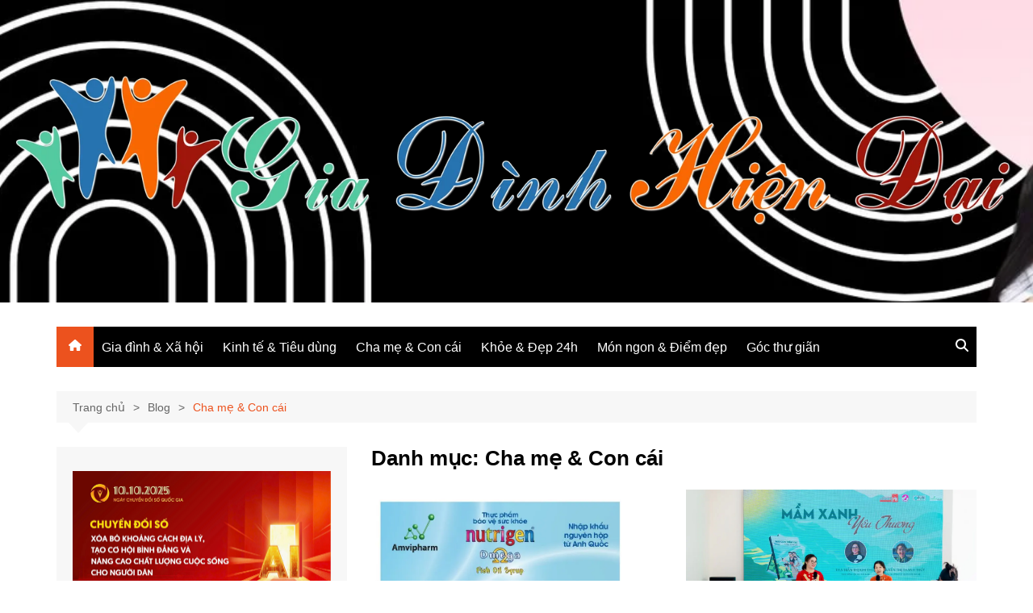

--- FILE ---
content_type: text/html; charset=UTF-8
request_url: https://giadinhhiendai.com/chuyen-muc/cha-me-con-cai/
body_size: 25054
content:
		<!doctype html>
		<html lang="vi" prefix="og: http://ogp.me/ns# fb: http://ogp.me/ns/fb#">
				<head>
			<meta charset="UTF-8">
			<meta name="viewport" content="width=device-width, initial-scale=1">
			<link rel="profile" href="http://gmpg.org/xfn/11">
			<title>Cha mẹ &amp; Con cái &#8211; GIA ĐÌNH HIỆN ĐẠI</title>
<meta name='robots' content='max-image-preview:large' />
<link rel='dns-prefetch' href='//maxcdn.bootstrapcdn.com' />
<link rel="alternate" type="application/rss+xml" title="Dòng thông tin GIA ĐÌNH HIỆN ĐẠI &raquo;" href="https://giadinhhiendai.com/feed/" />
<link rel="alternate" type="application/rss+xml" title="GIA ĐÌNH HIỆN ĐẠI &raquo; Dòng bình luận" href="https://giadinhhiendai.com/comments/feed/" />
<link rel="alternate" type="application/rss+xml" title="Dòng thông tin danh mục GIA ĐÌNH HIỆN ĐẠI &raquo; Cha mẹ &amp; Con cái" href="https://giadinhhiendai.com/chuyen-muc/cha-me-con-cai/feed/" />
<style id='wp-img-auto-sizes-contain-inline-css' type='text/css'>
img:is([sizes=auto i],[sizes^="auto," i]){contain-intrinsic-size:3000px 1500px}
/*# sourceURL=wp-img-auto-sizes-contain-inline-css */
</style>
<style id='wp-emoji-styles-inline-css' type='text/css'>

	img.wp-smiley, img.emoji {
		display: inline !important;
		border: none !important;
		box-shadow: none !important;
		height: 1em !important;
		width: 1em !important;
		margin: 0 0.07em !important;
		vertical-align: -0.1em !important;
		background: none !important;
		padding: 0 !important;
	}
/*# sourceURL=wp-emoji-styles-inline-css */
</style>
<style id='wp-block-library-inline-css' type='text/css'>
:root{--wp-block-synced-color:#7a00df;--wp-block-synced-color--rgb:122,0,223;--wp-bound-block-color:var(--wp-block-synced-color);--wp-editor-canvas-background:#ddd;--wp-admin-theme-color:#007cba;--wp-admin-theme-color--rgb:0,124,186;--wp-admin-theme-color-darker-10:#006ba1;--wp-admin-theme-color-darker-10--rgb:0,107,160.5;--wp-admin-theme-color-darker-20:#005a87;--wp-admin-theme-color-darker-20--rgb:0,90,135;--wp-admin-border-width-focus:2px}@media (min-resolution:192dpi){:root{--wp-admin-border-width-focus:1.5px}}.wp-element-button{cursor:pointer}:root .has-very-light-gray-background-color{background-color:#eee}:root .has-very-dark-gray-background-color{background-color:#313131}:root .has-very-light-gray-color{color:#eee}:root .has-very-dark-gray-color{color:#313131}:root .has-vivid-green-cyan-to-vivid-cyan-blue-gradient-background{background:linear-gradient(135deg,#00d084,#0693e3)}:root .has-purple-crush-gradient-background{background:linear-gradient(135deg,#34e2e4,#4721fb 50%,#ab1dfe)}:root .has-hazy-dawn-gradient-background{background:linear-gradient(135deg,#faaca8,#dad0ec)}:root .has-subdued-olive-gradient-background{background:linear-gradient(135deg,#fafae1,#67a671)}:root .has-atomic-cream-gradient-background{background:linear-gradient(135deg,#fdd79a,#004a59)}:root .has-nightshade-gradient-background{background:linear-gradient(135deg,#330968,#31cdcf)}:root .has-midnight-gradient-background{background:linear-gradient(135deg,#020381,#2874fc)}:root{--wp--preset--font-size--normal:16px;--wp--preset--font-size--huge:42px}.has-regular-font-size{font-size:1em}.has-larger-font-size{font-size:2.625em}.has-normal-font-size{font-size:var(--wp--preset--font-size--normal)}.has-huge-font-size{font-size:var(--wp--preset--font-size--huge)}.has-text-align-center{text-align:center}.has-text-align-left{text-align:left}.has-text-align-right{text-align:right}.has-fit-text{white-space:nowrap!important}#end-resizable-editor-section{display:none}.aligncenter{clear:both}.items-justified-left{justify-content:flex-start}.items-justified-center{justify-content:center}.items-justified-right{justify-content:flex-end}.items-justified-space-between{justify-content:space-between}.screen-reader-text{border:0;clip-path:inset(50%);height:1px;margin:-1px;overflow:hidden;padding:0;position:absolute;width:1px;word-wrap:normal!important}.screen-reader-text:focus{background-color:#ddd;clip-path:none;color:#444;display:block;font-size:1em;height:auto;left:5px;line-height:normal;padding:15px 23px 14px;text-decoration:none;top:5px;width:auto;z-index:100000}html :where(.has-border-color){border-style:solid}html :where([style*=border-top-color]){border-top-style:solid}html :where([style*=border-right-color]){border-right-style:solid}html :where([style*=border-bottom-color]){border-bottom-style:solid}html :where([style*=border-left-color]){border-left-style:solid}html :where([style*=border-width]){border-style:solid}html :where([style*=border-top-width]){border-top-style:solid}html :where([style*=border-right-width]){border-right-style:solid}html :where([style*=border-bottom-width]){border-bottom-style:solid}html :where([style*=border-left-width]){border-left-style:solid}html :where(img[class*=wp-image-]){height:auto;max-width:100%}:where(figure){margin:0 0 1em}html :where(.is-position-sticky){--wp-admin--admin-bar--position-offset:var(--wp-admin--admin-bar--height,0px)}@media screen and (max-width:600px){html :where(.is-position-sticky){--wp-admin--admin-bar--position-offset:0px}}

/*# sourceURL=wp-block-library-inline-css */
</style><style id='global-styles-inline-css' type='text/css'>
:root{--wp--preset--aspect-ratio--square: 1;--wp--preset--aspect-ratio--4-3: 4/3;--wp--preset--aspect-ratio--3-4: 3/4;--wp--preset--aspect-ratio--3-2: 3/2;--wp--preset--aspect-ratio--2-3: 2/3;--wp--preset--aspect-ratio--16-9: 16/9;--wp--preset--aspect-ratio--9-16: 9/16;--wp--preset--color--black: #000000;--wp--preset--color--cyan-bluish-gray: #abb8c3;--wp--preset--color--white: #ffffff;--wp--preset--color--pale-pink: #f78da7;--wp--preset--color--vivid-red: #cf2e2e;--wp--preset--color--luminous-vivid-orange: #ff6900;--wp--preset--color--luminous-vivid-amber: #fcb900;--wp--preset--color--light-green-cyan: #7bdcb5;--wp--preset--color--vivid-green-cyan: #00d084;--wp--preset--color--pale-cyan-blue: #8ed1fc;--wp--preset--color--vivid-cyan-blue: #0693e3;--wp--preset--color--vivid-purple: #9b51e0;--wp--preset--gradient--vivid-cyan-blue-to-vivid-purple: linear-gradient(135deg,rgb(6,147,227) 0%,rgb(155,81,224) 100%);--wp--preset--gradient--light-green-cyan-to-vivid-green-cyan: linear-gradient(135deg,rgb(122,220,180) 0%,rgb(0,208,130) 100%);--wp--preset--gradient--luminous-vivid-amber-to-luminous-vivid-orange: linear-gradient(135deg,rgb(252,185,0) 0%,rgb(255,105,0) 100%);--wp--preset--gradient--luminous-vivid-orange-to-vivid-red: linear-gradient(135deg,rgb(255,105,0) 0%,rgb(207,46,46) 100%);--wp--preset--gradient--very-light-gray-to-cyan-bluish-gray: linear-gradient(135deg,rgb(238,238,238) 0%,rgb(169,184,195) 100%);--wp--preset--gradient--cool-to-warm-spectrum: linear-gradient(135deg,rgb(74,234,220) 0%,rgb(151,120,209) 20%,rgb(207,42,186) 40%,rgb(238,44,130) 60%,rgb(251,105,98) 80%,rgb(254,248,76) 100%);--wp--preset--gradient--blush-light-purple: linear-gradient(135deg,rgb(255,206,236) 0%,rgb(152,150,240) 100%);--wp--preset--gradient--blush-bordeaux: linear-gradient(135deg,rgb(254,205,165) 0%,rgb(254,45,45) 50%,rgb(107,0,62) 100%);--wp--preset--gradient--luminous-dusk: linear-gradient(135deg,rgb(255,203,112) 0%,rgb(199,81,192) 50%,rgb(65,88,208) 100%);--wp--preset--gradient--pale-ocean: linear-gradient(135deg,rgb(255,245,203) 0%,rgb(182,227,212) 50%,rgb(51,167,181) 100%);--wp--preset--gradient--electric-grass: linear-gradient(135deg,rgb(202,248,128) 0%,rgb(113,206,126) 100%);--wp--preset--gradient--midnight: linear-gradient(135deg,rgb(2,3,129) 0%,rgb(40,116,252) 100%);--wp--preset--font-size--small: 16px;--wp--preset--font-size--medium: 28px;--wp--preset--font-size--large: 32px;--wp--preset--font-size--x-large: 42px;--wp--preset--font-size--larger: 38px;--wp--preset--spacing--20: 0.44rem;--wp--preset--spacing--30: 0.67rem;--wp--preset--spacing--40: 1rem;--wp--preset--spacing--50: 1.5rem;--wp--preset--spacing--60: 2.25rem;--wp--preset--spacing--70: 3.38rem;--wp--preset--spacing--80: 5.06rem;--wp--preset--shadow--natural: 6px 6px 9px rgba(0, 0, 0, 0.2);--wp--preset--shadow--deep: 12px 12px 50px rgba(0, 0, 0, 0.4);--wp--preset--shadow--sharp: 6px 6px 0px rgba(0, 0, 0, 0.2);--wp--preset--shadow--outlined: 6px 6px 0px -3px rgb(255, 255, 255), 6px 6px rgb(0, 0, 0);--wp--preset--shadow--crisp: 6px 6px 0px rgb(0, 0, 0);}:where(.is-layout-flex){gap: 0.5em;}:where(.is-layout-grid){gap: 0.5em;}body .is-layout-flex{display: flex;}.is-layout-flex{flex-wrap: wrap;align-items: center;}.is-layout-flex > :is(*, div){margin: 0;}body .is-layout-grid{display: grid;}.is-layout-grid > :is(*, div){margin: 0;}:where(.wp-block-columns.is-layout-flex){gap: 2em;}:where(.wp-block-columns.is-layout-grid){gap: 2em;}:where(.wp-block-post-template.is-layout-flex){gap: 1.25em;}:where(.wp-block-post-template.is-layout-grid){gap: 1.25em;}.has-black-color{color: var(--wp--preset--color--black) !important;}.has-cyan-bluish-gray-color{color: var(--wp--preset--color--cyan-bluish-gray) !important;}.has-white-color{color: var(--wp--preset--color--white) !important;}.has-pale-pink-color{color: var(--wp--preset--color--pale-pink) !important;}.has-vivid-red-color{color: var(--wp--preset--color--vivid-red) !important;}.has-luminous-vivid-orange-color{color: var(--wp--preset--color--luminous-vivid-orange) !important;}.has-luminous-vivid-amber-color{color: var(--wp--preset--color--luminous-vivid-amber) !important;}.has-light-green-cyan-color{color: var(--wp--preset--color--light-green-cyan) !important;}.has-vivid-green-cyan-color{color: var(--wp--preset--color--vivid-green-cyan) !important;}.has-pale-cyan-blue-color{color: var(--wp--preset--color--pale-cyan-blue) !important;}.has-vivid-cyan-blue-color{color: var(--wp--preset--color--vivid-cyan-blue) !important;}.has-vivid-purple-color{color: var(--wp--preset--color--vivid-purple) !important;}.has-black-background-color{background-color: var(--wp--preset--color--black) !important;}.has-cyan-bluish-gray-background-color{background-color: var(--wp--preset--color--cyan-bluish-gray) !important;}.has-white-background-color{background-color: var(--wp--preset--color--white) !important;}.has-pale-pink-background-color{background-color: var(--wp--preset--color--pale-pink) !important;}.has-vivid-red-background-color{background-color: var(--wp--preset--color--vivid-red) !important;}.has-luminous-vivid-orange-background-color{background-color: var(--wp--preset--color--luminous-vivid-orange) !important;}.has-luminous-vivid-amber-background-color{background-color: var(--wp--preset--color--luminous-vivid-amber) !important;}.has-light-green-cyan-background-color{background-color: var(--wp--preset--color--light-green-cyan) !important;}.has-vivid-green-cyan-background-color{background-color: var(--wp--preset--color--vivid-green-cyan) !important;}.has-pale-cyan-blue-background-color{background-color: var(--wp--preset--color--pale-cyan-blue) !important;}.has-vivid-cyan-blue-background-color{background-color: var(--wp--preset--color--vivid-cyan-blue) !important;}.has-vivid-purple-background-color{background-color: var(--wp--preset--color--vivid-purple) !important;}.has-black-border-color{border-color: var(--wp--preset--color--black) !important;}.has-cyan-bluish-gray-border-color{border-color: var(--wp--preset--color--cyan-bluish-gray) !important;}.has-white-border-color{border-color: var(--wp--preset--color--white) !important;}.has-pale-pink-border-color{border-color: var(--wp--preset--color--pale-pink) !important;}.has-vivid-red-border-color{border-color: var(--wp--preset--color--vivid-red) !important;}.has-luminous-vivid-orange-border-color{border-color: var(--wp--preset--color--luminous-vivid-orange) !important;}.has-luminous-vivid-amber-border-color{border-color: var(--wp--preset--color--luminous-vivid-amber) !important;}.has-light-green-cyan-border-color{border-color: var(--wp--preset--color--light-green-cyan) !important;}.has-vivid-green-cyan-border-color{border-color: var(--wp--preset--color--vivid-green-cyan) !important;}.has-pale-cyan-blue-border-color{border-color: var(--wp--preset--color--pale-cyan-blue) !important;}.has-vivid-cyan-blue-border-color{border-color: var(--wp--preset--color--vivid-cyan-blue) !important;}.has-vivid-purple-border-color{border-color: var(--wp--preset--color--vivid-purple) !important;}.has-vivid-cyan-blue-to-vivid-purple-gradient-background{background: var(--wp--preset--gradient--vivid-cyan-blue-to-vivid-purple) !important;}.has-light-green-cyan-to-vivid-green-cyan-gradient-background{background: var(--wp--preset--gradient--light-green-cyan-to-vivid-green-cyan) !important;}.has-luminous-vivid-amber-to-luminous-vivid-orange-gradient-background{background: var(--wp--preset--gradient--luminous-vivid-amber-to-luminous-vivid-orange) !important;}.has-luminous-vivid-orange-to-vivid-red-gradient-background{background: var(--wp--preset--gradient--luminous-vivid-orange-to-vivid-red) !important;}.has-very-light-gray-to-cyan-bluish-gray-gradient-background{background: var(--wp--preset--gradient--very-light-gray-to-cyan-bluish-gray) !important;}.has-cool-to-warm-spectrum-gradient-background{background: var(--wp--preset--gradient--cool-to-warm-spectrum) !important;}.has-blush-light-purple-gradient-background{background: var(--wp--preset--gradient--blush-light-purple) !important;}.has-blush-bordeaux-gradient-background{background: var(--wp--preset--gradient--blush-bordeaux) !important;}.has-luminous-dusk-gradient-background{background: var(--wp--preset--gradient--luminous-dusk) !important;}.has-pale-ocean-gradient-background{background: var(--wp--preset--gradient--pale-ocean) !important;}.has-electric-grass-gradient-background{background: var(--wp--preset--gradient--electric-grass) !important;}.has-midnight-gradient-background{background: var(--wp--preset--gradient--midnight) !important;}.has-small-font-size{font-size: var(--wp--preset--font-size--small) !important;}.has-medium-font-size{font-size: var(--wp--preset--font-size--medium) !important;}.has-large-font-size{font-size: var(--wp--preset--font-size--large) !important;}.has-x-large-font-size{font-size: var(--wp--preset--font-size--x-large) !important;}
/*# sourceURL=global-styles-inline-css */
</style>

<style id='classic-theme-styles-inline-css' type='text/css'>
/*! This file is auto-generated */
.wp-block-button__link{color:#fff;background-color:#32373c;border-radius:9999px;box-shadow:none;text-decoration:none;padding:calc(.667em + 2px) calc(1.333em + 2px);font-size:1.125em}.wp-block-file__button{background:#32373c;color:#fff;text-decoration:none}
/*# sourceURL=/wp-includes/css/classic-themes.min.css */
</style>
<link rel='stylesheet' id='dashicons-css' href='https://giadinhhiendai.com/wp-includes/css/dashicons.min.css?ver=6.9' type='text/css' media='all' />
<link rel='stylesheet' id='post-views-counter-frontend-css' href='https://giadinhhiendai.com/wp-content/plugins/post-views-counter/css/frontend.min.css?ver=1.4.7' type='text/css' media='all' />
<link rel='stylesheet' id='cream-magazine-style-css' href='https://giadinhhiendai.com/wp-content/themes/cream-magazine/style.css?ver=2.1.10' type='text/css' media='all' />
<link rel='stylesheet' id='cream-magazine-main-css' href='https://giadinhhiendai.com/wp-content/themes/cream-magazine/assets/dist/css/main.css?ver=2.1.10' type='text/css' media='all' />
<link rel='stylesheet' id='animate-css' href='https://giadinhhiendai.com/wp-content/plugins/pe-recent-posts/css/animate.css?ver=6.9' type='text/css' media='all' />
<link rel='stylesheet' id='font-awesome-css' href='//maxcdn.bootstrapcdn.com/font-awesome/4.7.0/css/font-awesome.min.css?ver=6.9' type='text/css' media='all' />
<link rel='stylesheet' id='pe-recent-posts-css' href='https://giadinhhiendai.com/wp-content/plugins/pe-recent-posts/css/pe-recent-posts.css?ver=6.9' type='text/css' media='all' />
<script type="text/javascript" src="https://giadinhhiendai.com/wp-includes/js/jquery/jquery.min.js?ver=3.7.1" id="jquery-core-js"></script>
<script type="text/javascript" src="https://giadinhhiendai.com/wp-includes/js/jquery/jquery-migrate.min.js?ver=3.4.1" id="jquery-migrate-js"></script>
<script type="text/javascript" src="https://giadinhhiendai.com/wp-content/plugins/pe-recent-posts/js/bootstrap.min.js?ver=3.2.0" id="bootstrap.min-js"></script>
<link rel="https://api.w.org/" href="https://giadinhhiendai.com/wp-json/" /><link rel="alternate" title="JSON" type="application/json" href="https://giadinhhiendai.com/wp-json/wp/v2/categories/16" /><link rel="EditURI" type="application/rsd+xml" title="RSD" href="https://giadinhhiendai.com/xmlrpc.php?rsd" />
<meta name="generator" content="WordPress 6.9" />
<style>a:focus{outline:none !important;}a:hover{text-decoration:none !important;}button,input[type="button"],input[type="reset"],input[type="submit"],.primary-navigation > ul > li.home-btn,.cm_header_lay_three .primary-navigation > ul > li.home-btn,.news_ticker_wrap .ticker_head,#toTop,.section-title h2::after,.sidebar-widget-area .widget .widget-title h2::after,.footer-widget-container .widget .widget-title h2::after,#comments div#respond h3#reply-title::after,#comments h2.comments-title:after,.post_tags a,.owl-carousel .owl-nav button.owl-prev,.owl-carousel .owl-nav button.owl-next,.cm_author_widget .author-detail-link a,.error_foot form input[type="submit"],.widget_search form input[type="submit"],.header-search-container input[type="submit"],.trending_widget_carousel .owl-dots button.owl-dot,.pagination .page-numbers.current,.post-navigation .nav-links .nav-previous a,.post-navigation .nav-links .nav-next a,#comments form input[type="submit"],footer .widget.widget_search form input[type="submit"]:hover,.widget_product_search .woocommerce-product-search button[type="submit"],.woocommerce ul.products li.product .button,.woocommerce .woocommerce-pagination ul.page-numbers li span.current,.woocommerce .product div.summary .cart button.single_add_to_cart_button,.woocommerce .product div.woocommerce-tabs div.panel #reviews #review_form_wrapper .comment-form p.form-submit .submit,.woocommerce .product section.related > h2::after,.woocommerce .cart .button:hover,.woocommerce .cart .button:focus,.woocommerce .cart input.button:hover,.woocommerce .cart input.button:focus,.woocommerce #respond input#submit:hover,.woocommerce #respond input#submit:focus,.woocommerce button.button:hover,.woocommerce button.button:focus,.woocommerce input.button:hover,.woocommerce input.button:focus,.woocommerce #respond input#submit.alt:hover,.woocommerce a.button.alt:hover,.woocommerce button.button.alt:hover,.woocommerce input.button.alt:hover,.woocommerce a.remove:hover,.woocommerce-account .woocommerce-MyAccount-navigation ul li.is-active a,.woocommerce a.button:hover,.woocommerce a.button:focus,.widget_product_tag_cloud .tagcloud a:hover,.widget_product_tag_cloud .tagcloud a:focus,.woocommerce .widget_price_filter .price_slider_wrapper .ui-slider .ui-slider-handle,.error_page_top_portion,.primary-navigation ul li a span.menu-item-description{background-color:#ec521e}a:hover,.post_title h2 a:hover,.post_title h2 a:focus,.post_meta li a:hover,.post_meta li a:focus,ul.social-icons li a[href*=".com"]:hover::before,.ticker_carousel .owl-nav button.owl-prev i,.ticker_carousel .owl-nav button.owl-next i,.news_ticker_wrap .ticker_items .item a:hover,.news_ticker_wrap .ticker_items .item a:focus,.cm_banner .post_title h2 a:hover,.cm_banner .post_meta li a:hover,.cm_middle_post_widget_one .post_title h2 a:hover,.cm_middle_post_widget_one .post_meta li a:hover,.cm_middle_post_widget_three .post_thumb .post-holder a:hover,.cm_middle_post_widget_three .post_thumb .post-holder a:focus,.cm_middle_post_widget_six .middle_widget_six_carousel .item .card .card_content a:hover,.cm_middle_post_widget_six .middle_widget_six_carousel .item .card .card_content a:focus,.cm_post_widget_twelve .card .post-holder a:hover,.cm_post_widget_twelve .card .post-holder a:focus,.cm_post_widget_seven .card .card_content a:hover,.cm_post_widget_seven .card .card_content a:focus,.copyright_section a:hover,.footer_nav ul li a:hover,.breadcrumb ul li:last-child span,.pagination .page-numbers:hover,#comments ol.comment-list li article footer.comment-meta .comment-metadata span.edit-link a:hover,#comments ol.comment-list li article .reply a:hover,.social-share ul li a:hover,ul.social-icons li a:hover,ul.social-icons li a:focus,.woocommerce ul.products li.product a:hover,.woocommerce ul.products li.product .price,.woocommerce .woocommerce-pagination ul.page-numbers li a.page-numbers:hover,.woocommerce div.product p.price,.woocommerce div.product span.price,.video_section .video_details .post_title h2 a:hover,.primary-navigation.dark li a:hover,footer .footer_inner a:hover,.footer-widget-container ul.post_meta li:hover span,.footer-widget-container ul.post_meta li:hover a,ul.post_meta li a:hover,.cm-post-widget-two .big-card .post-holder .post_title h2 a:hover,.cm-post-widget-two .big-card .post_meta li a:hover,.copyright_section .copyrights a,.breadcrumb ul li a:hover,.breadcrumb ul li a:hover span{color:#ec521e}.ticker_carousel .owl-nav button.owl-prev,.ticker_carousel .owl-nav button.owl-next,.error_foot form input[type="submit"],.widget_search form input[type="submit"],.pagination .page-numbers:hover,#comments form input[type="submit"],.social-share ul li a:hover,.header-search-container .search-form-entry,.widget_product_search .woocommerce-product-search button[type="submit"],.woocommerce .woocommerce-pagination ul.page-numbers li span.current,.woocommerce .woocommerce-pagination ul.page-numbers li a.page-numbers:hover,.woocommerce a.remove:hover,.ticker_carousel .owl-nav button.owl-prev:hover,.ticker_carousel .owl-nav button.owl-next:hover,footer .widget.widget_search form input[type="submit"]:hover,.trending_widget_carousel .owl-dots button.owl-dot,.the_content blockquote,.widget_tag_cloud .tagcloud a:hover{border-color:#ec521e}.ticker_carousel.owl-carousel .owl-nav button:hover svg{color:#ec521e;fill:#ec521e;}header .mask{background-color:rgba(0,0,0,0.0);}header.cm-header-style-one{background-image:url(https://giadinhhiendai.com/wp-content/uploads/2023/11/cropped-20231028_171631_0000.jpg);}.site-description{color:#ffffff;}body{font-family:Arial,sans-serif;font-weight:inherit;}h1,h2,h3,h4,h5,h6,.site-title{font-family:Arial,sans-serif;font-weight:inherit;}.entry_cats ul.post-categories li a{background-color:#dd8500;color:#fff;}.entry_cats ul.post-categories li a:hover,.cm_middle_post_widget_six .middle_widget_six_carousel .item .card .card_content .entry_cats ul.post-categories li a:hover{background-color:#010101;color:#fff;}.the_content a{color:#dd8500;}.the_content a:hover{color:#010101;}.post-display-grid .card_content .cm-post-excerpt{margin-top:15px;}</style>		<style type="text/css">
							.site-title,
				.site-description {
					position: absolute;
					clip: rect(1px, 1px, 1px, 1px);
				}
						</style>
		<link rel="icon" href="https://giadinhhiendai.com/wp-content/uploads/2021/05/cropped-favicon-giadinhhiendai-32x32.png" sizes="32x32" />
<link rel="icon" href="https://giadinhhiendai.com/wp-content/uploads/2021/05/cropped-favicon-giadinhhiendai-192x192.png" sizes="192x192" />
<link rel="apple-touch-icon" href="https://giadinhhiendai.com/wp-content/uploads/2021/05/cropped-favicon-giadinhhiendai-180x180.png" />
<meta name="msapplication-TileImage" content="https://giadinhhiendai.com/wp-content/uploads/2021/05/cropped-favicon-giadinhhiendai-270x270.png" />

<!-- START - Open Graph and Twitter Card Tags 3.3.0 -->
 <!-- Facebook Open Graph -->
  <meta property="og:locale" content="vi_VN"/>
  <meta property="og:site_name" content="GIA ĐÌNH HIỆN ĐẠI"/>
  <meta property="og:title" content="Cha mẹ &amp; Con cái"/>
  <meta property="og:url" content="https://giadinhhiendai.com/chuyen-muc/cha-me-con-cai/"/>
  <meta property="og:type" content="article"/>
  <meta property="og:description" content="Chuyên trang gia đình hiện đại"/>
 <!-- Google+ / Schema.org -->
 <!-- Twitter Cards -->
  <meta name="twitter:title" content="Cha mẹ &amp; Con cái"/>
  <meta name="twitter:url" content="https://giadinhhiendai.com/chuyen-muc/cha-me-con-cai/"/>
  <meta name="twitter:description" content="Chuyên trang gia đình hiện đại"/>
  <meta name="twitter:card" content="summary_large_image"/>
 <!-- SEO -->
 <!-- Misc. tags -->
 <!-- is_category -->
<!-- END - Open Graph and Twitter Card Tags 3.3.0 -->
	
		</head>
				<body class="archive category category-cha-me-con-cai category-16 wp-custom-logo wp-embed-responsive wp-theme-cream-magazine hfeed cm-mobile-content-sidebar left-sidebar">
						<a class="skip-link screen-reader-text" href="#content">Chuyển đến phần nội dung</a>
				<div class="page-wrapper">
		<header class="general-header cm_header-five">
			<div class="top-header" style="background-image: url(https://giadinhhiendai.com/wp-content/uploads/2023/11/cropped-20231028_171631_0000.jpg);">
				<div class="logo-container">
					<div class="logo">
			<a href="https://giadinhhiendai.com/" class="custom-logo-link" rel="home"><img width="3137" height="576" src="https://giadinhhiendai.com/wp-content/uploads/2021/05/cropped-LOGOGDHD-WEB.png" class="custom-logo" alt="GIA ĐÌNH HIỆN ĐẠI" decoding="async" fetchpriority="high" srcset="https://giadinhhiendai.com/wp-content/uploads/2021/05/cropped-LOGOGDHD-WEB.png 3137w, https://giadinhhiendai.com/wp-content/uploads/2021/05/cropped-LOGOGDHD-WEB-300x55.png 300w, https://giadinhhiendai.com/wp-content/uploads/2021/05/cropped-LOGOGDHD-WEB-768x141.png 768w, https://giadinhhiendai.com/wp-content/uploads/2021/05/cropped-LOGOGDHD-WEB-1024x188.png 1024w" sizes="(max-width: 3137px) 100vw, 3137px" /></a>		</div><!-- .logo -->
				</div><!-- .logo-container -->
		<div class="mask"></div><!-- .mask -->
	</div><!-- .top-header -->
	<div class="navigation-container">
		<div class="cm-container">
			<nav class="main-navigation">
				<div id="main-nav" class="primary-navigation">
					<ul id="menu-trang-chu" class=""><li class="home-btn"><a href="https://giadinhhiendai.com/"><svg xmlns="http://www.w3.org/2000/svg" viewBox="0 0 576 512"><path d="M575.8 255.5c0 18-15 32.1-32 32.1l-32 0 .7 160.2c0 2.7-.2 5.4-.5 8.1l0 16.2c0 22.1-17.9 40-40 40l-16 0c-1.1 0-2.2 0-3.3-.1c-1.4 .1-2.8 .1-4.2 .1L416 512l-24 0c-22.1 0-40-17.9-40-40l0-24 0-64c0-17.7-14.3-32-32-32l-64 0c-17.7 0-32 14.3-32 32l0 64 0 24c0 22.1-17.9 40-40 40l-24 0-31.9 0c-1.5 0-3-.1-4.5-.2c-1.2 .1-2.4 .2-3.6 .2l-16 0c-22.1 0-40-17.9-40-40l0-112c0-.9 0-1.9 .1-2.8l0-69.7-32 0c-18 0-32-14-32-32.1c0-9 3-17 10-24L266.4 8c7-7 15-8 22-8s15 2 21 7L564.8 231.5c8 7 12 15 11 24z"/></svg></a></li><li id="menu-item-123" class="menu-item menu-item-type-taxonomy menu-item-object-category menu-item-123"><a href="https://giadinhhiendai.com/chuyen-muc/gia-dinh-xa-hoi/">Gia đình &#038; Xã hội</a></li>
<li id="menu-item-117" class="menu-item menu-item-type-taxonomy menu-item-object-category menu-item-117"><a href="https://giadinhhiendai.com/chuyen-muc/kinh-te-tieu-dung/">Kinh tế &#038; Tiêu dùng</a></li>
<li id="menu-item-5568" class="menu-item menu-item-type-taxonomy menu-item-object-category current-menu-item menu-item-5568"><a href="https://giadinhhiendai.com/chuyen-muc/cha-me-con-cai/" aria-current="page">Cha mẹ &amp; Con cái</a></li>
<li id="menu-item-122" class="menu-item menu-item-type-taxonomy menu-item-object-category menu-item-122"><a href="https://giadinhhiendai.com/chuyen-muc/khoe-dep-24h/">Khỏe &amp; Đẹp 24h</a></li>
<li id="menu-item-696" class="menu-item menu-item-type-taxonomy menu-item-object-category menu-item-696"><a href="https://giadinhhiendai.com/chuyen-muc/mon-ngon-diem-dep/">Món ngon &#038; Điểm đẹp</a></li>
<li id="menu-item-5569" class="menu-item menu-item-type-taxonomy menu-item-object-category menu-item-5569"><a href="https://giadinhhiendai.com/chuyen-muc/goc-thu-gian/">Góc thư giãn</a></li>
</ul>				</div><!-- #main-nav.primary-navigation -->
				<div class="header-search-container">
				<div class="search-form-entry">
					<form role="search" class="cm-search-form" method="get" action="https://giadinhhiendai.com/"><input type="search" name="s" placeholder="Search..." value="" ><button type="submit" class="cm-submit-btn"><svg xmlns="http://www.w3.org/2000/svg" viewBox="0 0 512 512"><path d="M416 208c0 45.9-14.9 88.3-40 122.7L502.6 457.4c12.5 12.5 12.5 32.8 0 45.3s-32.8 12.5-45.3 0L330.7 376c-34.4 25.2-76.8 40-122.7 40C93.1 416 0 322.9 0 208S93.1 0 208 0S416 93.1 416 208zM208 352a144 144 0 1 0 0-288 144 144 0 1 0 0 288z"/></svg></button></form>				</div><!-- // search-form-entry -->
			</div><!-- .search-container -->
			</nav><!-- .main-navigation -->
		</div><!-- .cm-container -->
	</div><!-- .navigation-container -->
</header><!-- .general-header.cm_header-five -->
<div id="content" class="site-content">
	<div class="cm-container">
	<div class="inner-page-wrapper">
		<div id="primary" class="content-area">
			<main id="main" class="site-main">
				<div class="cm_archive_page">
								<div class="breadcrumb  default-breadcrumb">
				<nav role="navigation" aria-label="Chỉ mục" class="breadcrumb-trail breadcrumbs" itemprop="breadcrumb"><ul class="trail-items" itemscope itemtype="http://schema.org/BreadcrumbList"><meta name="numberOfItems" content="3" /><meta name="itemListOrder" content="Ascending" /><li itemprop="itemListElement" itemscope itemtype="http://schema.org/ListItem" class="trail-item trail-begin"><a href="https://giadinhhiendai.com/" rel="home" itemprop="item"><span itemprop="name">Trang chủ</span></a><meta itemprop="position" content="1" /></li><li itemprop="itemListElement" itemscope itemtype="http://schema.org/ListItem" class="trail-item"><a href="https://giadinhhiendai.com/blog/" itemprop="item"><span itemprop="name">Blog</span></a><meta itemprop="position" content="2" /></li><li itemprop="itemListElement" itemscope itemtype="http://schema.org/ListItem" class="trail-item trail-end"><a href="https://giadinhhiendai.com/chuyen-muc/cha-me-con-cai" itemprop="item"><span itemprop="name">Cha mẹ &amp; Con cái</span></a><meta itemprop="position" content="3" /></li></ul></nav>			</div>
								<div class="archive-container">
						<div class="row">
							<div class="cm-col-lg-8 cm-col-12 sticky_portion order-2 cm-order-1-mobile-tablet">
								<div class="content-entry">
																			<section class="list_page_iner">
											<div class="section-title">
												<h1>Danh mục: <span>Cha mẹ &amp; Con cái</span></h1>											</div><!-- .section-title -->
											<div class="list_entry">
												<section class="post-display-grid">
													<div class="section_inner">
														<div class="row">
															<div class="cm-col-lg-6 cm-col-md-6 cm-col-12">
	<article id="post-7991" class="grid-post-holder post-7991 post type-post status-publish format-standard has-post-thumbnail hentry category-cha-me-con-cai category-trang-chu tag-nutrigen tag-suc-khoe-tre-nho">
		<div class="card">
							<div class="post_thumb">
							<a href="https://giadinhhiendai.com/ba-me-can-luu-y-phong-benh-cho-con-khi-thoi-tiet-giao-mua/">
			<figure class="imghover">
				<img width="318" height="450" src="https://giadinhhiendai.com/wp-content/uploads/2025/11/Phu_nu_hien_dai_Nutrigen_04.webp" class="attachment-cream-magazine-thumbnail-2 size-cream-magazine-thumbnail-2 wp-post-image" alt="BA MẸ CẦN LƯU Ý PHÒNG BỆNH CHO CON KHI THỜI TIẾT GIAO MÙA" decoding="async" />			</figure>
		</a>
						</div>
							<div class="card_content">
								<div class="post_title">
					<h2><a href="https://giadinhhiendai.com/ba-me-can-luu-y-phong-benh-cho-con-khi-thoi-tiet-giao-mua/">BA MẸ CẦN LƯU Ý PHÒNG BỆNH CHO CON KHI THỜI TIẾT GIAO MÙA</a></h2>
				</div><!-- .post_title -->
							<div class="cm-post-meta">
				<ul class="post_meta">
											<li class="post_author">
							<a href="https://giadinhhiendai.com/author/hanh-chi/">
								<span class="cm-meta-icon">
									<svg xmlns="http://www.w3.org/2000/svg" viewBox="0 0 512 512"><path d="M406.5 399.6C387.4 352.9 341.5 320 288 320l-64 0c-53.5 0-99.4 32.9-118.5 79.6C69.9 362.2 48 311.7 48 256C48 141.1 141.1 48 256 48s208 93.1 208 208c0 55.7-21.9 106.2-57.5 143.6zm-40.1 32.7C334.4 452.4 296.6 464 256 464s-78.4-11.6-110.5-31.7c7.3-36.7 39.7-64.3 78.5-64.3l64 0c38.8 0 71.2 27.6 78.5 64.3zM256 512A256 256 0 1 0 256 0a256 256 0 1 0 0 512zm0-272a40 40 0 1 1 0-80 40 40 0 1 1 0 80zm-88-40a88 88 0 1 0 176 0 88 88 0 1 0 -176 0z"/></svg>
								</span>
								Gia Đình							</a>
						</li><!-- .post_author -->
										</ul><!-- .post_meta -->
			</div><!-- .meta -->
			 
							</div><!-- .card_content -->
		</div><!-- .card -->
	</article><!-- #post-7991 -->
</div><!-- .col -->
<div class="cm-col-lg-6 cm-col-md-6 cm-col-12">
	<article id="post-7873" class="grid-post-holder post-7873 post type-post status-publish format-standard has-post-thumbnail hentry category-cha-me-con-cai category-trang-chu tag-chi-tran-thi-kim-thoa tag-diu-vai-bubi">
		<div class="card">
							<div class="post_thumb">
							<a href="https://giadinhhiendai.com/su-kien-mam-xanh-yeu-thuong-noi-tac-gia-tran-thi-kim-thoa-chia-se-nhung-cam-xuc-trai-nghiem-sau-sac-ve-dua-con-tinh-than-cua-minh/">
			<figure class="imghover">
				<img width="675" height="450" src="https://giadinhhiendai.com/wp-content/uploads/2025/07/Phu_nu_hien_dai_mam_xanh_yeu_thuong_diu_bubi_15.webp" class="attachment-cream-magazine-thumbnail-2 size-cream-magazine-thumbnail-2 wp-post-image" alt="Sự kiện “Mầm Xanh Yêu Thương” &#8211; nơi tác giả Trần Thị Kim Thoa chia sẻ những cảm xúc, trải nghiệm sâu sắc về đứa con tinh thần của mình" decoding="async" />			</figure>
		</a>
						</div>
							<div class="card_content">
								<div class="post_title">
					<h2><a href="https://giadinhhiendai.com/su-kien-mam-xanh-yeu-thuong-noi-tac-gia-tran-thi-kim-thoa-chia-se-nhung-cam-xuc-trai-nghiem-sau-sac-ve-dua-con-tinh-than-cua-minh/">Sự kiện “Mầm Xanh Yêu Thương” &#8211; nơi tác giả Trần Thị Kim Thoa chia sẻ những cảm xúc, trải nghiệm sâu sắc về đứa con tinh thần của mình</a></h2>
				</div><!-- .post_title -->
							<div class="cm-post-meta">
				<ul class="post_meta">
											<li class="post_author">
							<a href="https://giadinhhiendai.com/author/hanh-chi/">
								<span class="cm-meta-icon">
									<svg xmlns="http://www.w3.org/2000/svg" viewBox="0 0 512 512"><path d="M406.5 399.6C387.4 352.9 341.5 320 288 320l-64 0c-53.5 0-99.4 32.9-118.5 79.6C69.9 362.2 48 311.7 48 256C48 141.1 141.1 48 256 48s208 93.1 208 208c0 55.7-21.9 106.2-57.5 143.6zm-40.1 32.7C334.4 452.4 296.6 464 256 464s-78.4-11.6-110.5-31.7c7.3-36.7 39.7-64.3 78.5-64.3l64 0c38.8 0 71.2 27.6 78.5 64.3zM256 512A256 256 0 1 0 256 0a256 256 0 1 0 0 512zm0-272a40 40 0 1 1 0-80 40 40 0 1 1 0 80zm-88-40a88 88 0 1 0 176 0 88 88 0 1 0 -176 0z"/></svg>
								</span>
								Gia Đình							</a>
						</li><!-- .post_author -->
										</ul><!-- .post_meta -->
			</div><!-- .meta -->
			 
							</div><!-- .card_content -->
		</div><!-- .card -->
	</article><!-- #post-7873 -->
</div><!-- .col -->
<div class="cm-col-lg-6 cm-col-md-6 cm-col-12">
	<article id="post-7797" class="grid-post-holder post-7797 post type-post status-publish format-standard has-post-thumbnail hentry category-cha-me-con-cai category-trang-chu tag-benh-vien-fv tag-chan-thuong-chinh-hinh tag-phau-thuat">
		<div class="card">
							<div class="post_thumb">
							<a href="https://giadinhhiendai.com/sau-12-nam-di-chuyen-bang-dau-goi-be-gai-lan-dau-duoc-di-bang-chinh-doi-chan-minh/">
			<figure class="imghover">
				<img width="677" height="450" src="https://giadinhhiendai.com/wp-content/uploads/2025/03/Phu_nu_hien_dai_01.webp" class="attachment-cream-magazine-thumbnail-2 size-cream-magazine-thumbnail-2 wp-post-image" alt="SAU 12 NĂM DI CHUYỂN BẰNG ĐẦU GỐI: BÉ GÁI LẦN ĐẦU ĐƯỢC ĐI BẰNG CHÍNH ĐÔI CHÂN MÌNH" decoding="async" />			</figure>
		</a>
						</div>
							<div class="card_content">
								<div class="post_title">
					<h2><a href="https://giadinhhiendai.com/sau-12-nam-di-chuyen-bang-dau-goi-be-gai-lan-dau-duoc-di-bang-chinh-doi-chan-minh/">SAU 12 NĂM DI CHUYỂN BẰNG ĐẦU GỐI: BÉ GÁI LẦN ĐẦU ĐƯỢC ĐI BẰNG CHÍNH ĐÔI CHÂN MÌNH</a></h2>
				</div><!-- .post_title -->
							<div class="cm-post-meta">
				<ul class="post_meta">
											<li class="post_author">
							<a href="https://giadinhhiendai.com/author/hanh-chi/">
								<span class="cm-meta-icon">
									<svg xmlns="http://www.w3.org/2000/svg" viewBox="0 0 512 512"><path d="M406.5 399.6C387.4 352.9 341.5 320 288 320l-64 0c-53.5 0-99.4 32.9-118.5 79.6C69.9 362.2 48 311.7 48 256C48 141.1 141.1 48 256 48s208 93.1 208 208c0 55.7-21.9 106.2-57.5 143.6zm-40.1 32.7C334.4 452.4 296.6 464 256 464s-78.4-11.6-110.5-31.7c7.3-36.7 39.7-64.3 78.5-64.3l64 0c38.8 0 71.2 27.6 78.5 64.3zM256 512A256 256 0 1 0 256 0a256 256 0 1 0 0 512zm0-272a40 40 0 1 1 0-80 40 40 0 1 1 0 80zm-88-40a88 88 0 1 0 176 0 88 88 0 1 0 -176 0z"/></svg>
								</span>
								Gia Đình							</a>
						</li><!-- .post_author -->
										</ul><!-- .post_meta -->
			</div><!-- .meta -->
			 
							</div><!-- .card_content -->
		</div><!-- .card -->
	</article><!-- #post-7797 -->
</div><!-- .col -->
<div class="cm-col-lg-6 cm-col-md-6 cm-col-12">
	<article id="post-7778" class="grid-post-holder post-7778 post type-post status-publish format-standard has-post-thumbnail hentry category-cha-me-con-cai category-trang-chu tag-thai-ha-books tag-trieu-la-thu-gui-me">
		<div class="card">
							<div class="post_thumb">
							<a href="https://giadinhhiendai.com/trieu-la-thu-gui-me-la-thu-cua-mot-nguoi-con-gui-nguoi-me-mu-chu/">
			<figure class="imghover">
				<img width="800" height="450" src="https://giadinhhiendai.com/wp-content/uploads/2025/03/Trieu-la-thu-gui-me-1-800x450.jpg" class="attachment-cream-magazine-thumbnail-2 size-cream-magazine-thumbnail-2 wp-post-image" alt="Triệu lá thư gửi mẹ – lá thư của một người con gửi người mẹ mù chữ" decoding="async" loading="lazy" />			</figure>
		</a>
						</div>
							<div class="card_content">
								<div class="post_title">
					<h2><a href="https://giadinhhiendai.com/trieu-la-thu-gui-me-la-thu-cua-mot-nguoi-con-gui-nguoi-me-mu-chu/">Triệu lá thư gửi mẹ – lá thư của một người con gửi người mẹ mù chữ</a></h2>
				</div><!-- .post_title -->
							<div class="cm-post-meta">
				<ul class="post_meta">
											<li class="post_author">
							<a href="https://giadinhhiendai.com/author/hanh-chi/">
								<span class="cm-meta-icon">
									<svg xmlns="http://www.w3.org/2000/svg" viewBox="0 0 512 512"><path d="M406.5 399.6C387.4 352.9 341.5 320 288 320l-64 0c-53.5 0-99.4 32.9-118.5 79.6C69.9 362.2 48 311.7 48 256C48 141.1 141.1 48 256 48s208 93.1 208 208c0 55.7-21.9 106.2-57.5 143.6zm-40.1 32.7C334.4 452.4 296.6 464 256 464s-78.4-11.6-110.5-31.7c7.3-36.7 39.7-64.3 78.5-64.3l64 0c38.8 0 71.2 27.6 78.5 64.3zM256 512A256 256 0 1 0 256 0a256 256 0 1 0 0 512zm0-272a40 40 0 1 1 0-80 40 40 0 1 1 0 80zm-88-40a88 88 0 1 0 176 0 88 88 0 1 0 -176 0z"/></svg>
								</span>
								Gia Đình							</a>
						</li><!-- .post_author -->
										</ul><!-- .post_meta -->
			</div><!-- .meta -->
			 
							</div><!-- .card_content -->
		</div><!-- .card -->
	</article><!-- #post-7778 -->
</div><!-- .col -->
<div class="cm-col-lg-6 cm-col-md-6 cm-col-12">
	<article id="post-7743" class="grid-post-holder post-7743 post type-post status-publish format-standard has-post-thumbnail hentry category-cha-me-con-cai category-trang-chu tag-an-toan-than-the tag-ccd tag-giao-duc-gioi-tinh tag-giao-duc-gioi-tinh-trong-gia-dinh tag-vong-tron-an-toan-cho-tre">
		<div class="card">
							<div class="post_thumb">
							<a href="https://giadinhhiendai.com/vong-tron-an-toan-trong-giao-duc-gioi-tinh-cho-tre-em/">
			<figure class="imghover">
				<img width="800" height="450" src="https://giadinhhiendai.com/wp-content/uploads/2025/02/Gia_dinh_hien_dai_CCD_giao_duc_gioi_tinh_01-800x450.jpg" class="attachment-cream-magazine-thumbnail-2 size-cream-magazine-thumbnail-2 wp-post-image" alt="“Vòng tròn an toàn&#8221; trong giáo dục giới tính cho trẻ em" decoding="async" loading="lazy" />			</figure>
		</a>
						</div>
							<div class="card_content">
								<div class="post_title">
					<h2><a href="https://giadinhhiendai.com/vong-tron-an-toan-trong-giao-duc-gioi-tinh-cho-tre-em/">“Vòng tròn an toàn&#8221; trong giáo dục giới tính cho trẻ em</a></h2>
				</div><!-- .post_title -->
							<div class="cm-post-meta">
				<ul class="post_meta">
											<li class="post_author">
							<a href="https://giadinhhiendai.com/author/hanh-chi/">
								<span class="cm-meta-icon">
									<svg xmlns="http://www.w3.org/2000/svg" viewBox="0 0 512 512"><path d="M406.5 399.6C387.4 352.9 341.5 320 288 320l-64 0c-53.5 0-99.4 32.9-118.5 79.6C69.9 362.2 48 311.7 48 256C48 141.1 141.1 48 256 48s208 93.1 208 208c0 55.7-21.9 106.2-57.5 143.6zm-40.1 32.7C334.4 452.4 296.6 464 256 464s-78.4-11.6-110.5-31.7c7.3-36.7 39.7-64.3 78.5-64.3l64 0c38.8 0 71.2 27.6 78.5 64.3zM256 512A256 256 0 1 0 256 0a256 256 0 1 0 0 512zm0-272a40 40 0 1 1 0-80 40 40 0 1 1 0 80zm-88-40a88 88 0 1 0 176 0 88 88 0 1 0 -176 0z"/></svg>
								</span>
								Gia Đình							</a>
						</li><!-- .post_author -->
										</ul><!-- .post_meta -->
			</div><!-- .meta -->
			 
							</div><!-- .card_content -->
		</div><!-- .card -->
	</article><!-- #post-7743 -->
</div><!-- .col -->
<div class="cm-col-lg-6 cm-col-md-6 cm-col-12">
	<article id="post-7734" class="grid-post-holder post-7734 post type-post status-publish format-standard has-post-thumbnail hentry category-cha-me-con-cai category-gia-dinh-xa-hoi category-goc-thu-gian category-kinh-te-tieu-dung category-trang-chu tag-cau-duyen tag-dai-loan tag-den-lecheng-o-dai-trung tag-den-quan-cong-o-dai-nam tag-den-thien-hau-loc-cang">
		<div class="card">
							<div class="post_thumb">
							<a href="https://giadinhhiendai.com/den-xu-dai-trai-nghiem-van-hoa-cau-duyen-doc-dao/">
			<figure class="imghover">
				<img width="800" height="450" src="https://giadinhhiendai.com/wp-content/uploads/2025/02/Gia_dinh_hien_dai_taiwan_07-800x450.jpg" class="attachment-cream-magazine-thumbnail-2 size-cream-magazine-thumbnail-2 wp-post-image" alt="Đến xứ Đài trải nghiệm văn hoá cầu duyên độc đáo" decoding="async" loading="lazy" />			</figure>
		</a>
						</div>
							<div class="card_content">
								<div class="post_title">
					<h2><a href="https://giadinhhiendai.com/den-xu-dai-trai-nghiem-van-hoa-cau-duyen-doc-dao/">Đến xứ Đài trải nghiệm văn hoá cầu duyên độc đáo</a></h2>
				</div><!-- .post_title -->
							<div class="cm-post-meta">
				<ul class="post_meta">
											<li class="post_author">
							<a href="https://giadinhhiendai.com/author/hanh-chi/">
								<span class="cm-meta-icon">
									<svg xmlns="http://www.w3.org/2000/svg" viewBox="0 0 512 512"><path d="M406.5 399.6C387.4 352.9 341.5 320 288 320l-64 0c-53.5 0-99.4 32.9-118.5 79.6C69.9 362.2 48 311.7 48 256C48 141.1 141.1 48 256 48s208 93.1 208 208c0 55.7-21.9 106.2-57.5 143.6zm-40.1 32.7C334.4 452.4 296.6 464 256 464s-78.4-11.6-110.5-31.7c7.3-36.7 39.7-64.3 78.5-64.3l64 0c38.8 0 71.2 27.6 78.5 64.3zM256 512A256 256 0 1 0 256 0a256 256 0 1 0 0 512zm0-272a40 40 0 1 1 0-80 40 40 0 1 1 0 80zm-88-40a88 88 0 1 0 176 0 88 88 0 1 0 -176 0z"/></svg>
								</span>
								Gia Đình							</a>
						</li><!-- .post_author -->
										</ul><!-- .post_meta -->
			</div><!-- .meta -->
			 
							</div><!-- .card_content -->
		</div><!-- .card -->
	</article><!-- #post-7734 -->
</div><!-- .col -->
<div class="cm-col-lg-6 cm-col-md-6 cm-col-12">
	<article id="post-7710" class="grid-post-holder post-7710 post type-post status-publish format-standard has-post-thumbnail hentry category-cha-me-con-cai category-gia-dinh-xa-hoi category-goc-thu-gian category-khoe-dep-24h category-kinh-te-tieu-dung category-trang-chu tag-dien-ao-dai-du-xuan tag-mau-nhi tag-metro tag-starkids-model-academy">
		<div class="card">
							<div class="post_thumb">
							<a href="https://giadinhhiendai.com/mau-nhi-dien-ao-dai-du-xuan-tren-tuyen-metro-dau-tien-cua-tp-hcm/">
			<figure class="imghover">
				<img width="800" height="450" src="https://giadinhhiendai.com/wp-content/uploads/2025/02/Gia_dinh_hien_dai_mau_nhi_tuyen_metro_anh_bia-800x450.jpg" class="attachment-cream-magazine-thumbnail-2 size-cream-magazine-thumbnail-2 wp-post-image" alt="Mẫu nhí diện áo dài du xuân trên tuyến Metro đầu tiên của TP.HCM" decoding="async" loading="lazy" srcset="https://giadinhhiendai.com/wp-content/uploads/2025/02/Gia_dinh_hien_dai_mau_nhi_tuyen_metro_anh_bia-800x450.jpg 800w, https://giadinhhiendai.com/wp-content/uploads/2025/02/Gia_dinh_hien_dai_mau_nhi_tuyen_metro_anh_bia-300x169.jpg 300w, https://giadinhhiendai.com/wp-content/uploads/2025/02/Gia_dinh_hien_dai_mau_nhi_tuyen_metro_anh_bia-1024x576.jpg 1024w, https://giadinhhiendai.com/wp-content/uploads/2025/02/Gia_dinh_hien_dai_mau_nhi_tuyen_metro_anh_bia-768x432.jpg 768w, https://giadinhhiendai.com/wp-content/uploads/2025/02/Gia_dinh_hien_dai_mau_nhi_tuyen_metro_anh_bia.jpg 1200w" sizes="auto, (max-width: 800px) 100vw, 800px" />			</figure>
		</a>
						</div>
							<div class="card_content">
								<div class="post_title">
					<h2><a href="https://giadinhhiendai.com/mau-nhi-dien-ao-dai-du-xuan-tren-tuyen-metro-dau-tien-cua-tp-hcm/">Mẫu nhí diện áo dài du xuân trên tuyến Metro đầu tiên của TP.HCM</a></h2>
				</div><!-- .post_title -->
							<div class="cm-post-meta">
				<ul class="post_meta">
											<li class="post_author">
							<a href="https://giadinhhiendai.com/author/hanh-chi/">
								<span class="cm-meta-icon">
									<svg xmlns="http://www.w3.org/2000/svg" viewBox="0 0 512 512"><path d="M406.5 399.6C387.4 352.9 341.5 320 288 320l-64 0c-53.5 0-99.4 32.9-118.5 79.6C69.9 362.2 48 311.7 48 256C48 141.1 141.1 48 256 48s208 93.1 208 208c0 55.7-21.9 106.2-57.5 143.6zm-40.1 32.7C334.4 452.4 296.6 464 256 464s-78.4-11.6-110.5-31.7c7.3-36.7 39.7-64.3 78.5-64.3l64 0c38.8 0 71.2 27.6 78.5 64.3zM256 512A256 256 0 1 0 256 0a256 256 0 1 0 0 512zm0-272a40 40 0 1 1 0-80 40 40 0 1 1 0 80zm-88-40a88 88 0 1 0 176 0 88 88 0 1 0 -176 0z"/></svg>
								</span>
								Gia Đình							</a>
						</li><!-- .post_author -->
										</ul><!-- .post_meta -->
			</div><!-- .meta -->
			 
							</div><!-- .card_content -->
		</div><!-- .card -->
	</article><!-- #post-7710 -->
</div><!-- .col -->
<div class="cm-col-lg-6 cm-col-md-6 cm-col-12">
	<article id="post-7631" class="grid-post-holder post-7631 post type-post status-publish format-standard has-post-thumbnail hentry category-cha-me-con-cai category-trang-chu tag-binh-an-va-hanh-phuc tag-dale-carnegie tag-duy-tri-nang-luong-tinh-than-cao tag-ganh-nang-tinh-than tag-phan-tich-va-giai-quyet-moi-au-lo tag-quang-ganh-lo-di-va-vui-song tag-thai-ha-books">
		<div class="card">
							<div class="post_thumb">
							<a href="https://giadinhhiendai.com/quang-ganh-lo-di-va-vui-song-an-ban-dac-biet-do-thai-ha-books-xuat-ban/">
			<figure class="imghover">
				<img width="800" height="450" src="https://giadinhhiendai.com/wp-content/uploads/2024/11/Quang-ganh-lo-di-va-vui-song-2-800x450.jpg" class="attachment-cream-magazine-thumbnail-2 size-cream-magazine-thumbnail-2 wp-post-image" alt="QUẲNG GÁNH LO ĐI VÀ VUI SỐNG ẤN BẢN ĐẶC BIỆT DO THÁI HÀ BOOKS XUẤT BẢN" decoding="async" loading="lazy" />			</figure>
		</a>
						</div>
							<div class="card_content">
								<div class="post_title">
					<h2><a href="https://giadinhhiendai.com/quang-ganh-lo-di-va-vui-song-an-ban-dac-biet-do-thai-ha-books-xuat-ban/">QUẲNG GÁNH LO ĐI VÀ VUI SỐNG ẤN BẢN ĐẶC BIỆT DO THÁI HÀ BOOKS XUẤT BẢN</a></h2>
				</div><!-- .post_title -->
							<div class="cm-post-meta">
				<ul class="post_meta">
											<li class="post_author">
							<a href="https://giadinhhiendai.com/author/hanh-chi/">
								<span class="cm-meta-icon">
									<svg xmlns="http://www.w3.org/2000/svg" viewBox="0 0 512 512"><path d="M406.5 399.6C387.4 352.9 341.5 320 288 320l-64 0c-53.5 0-99.4 32.9-118.5 79.6C69.9 362.2 48 311.7 48 256C48 141.1 141.1 48 256 48s208 93.1 208 208c0 55.7-21.9 106.2-57.5 143.6zm-40.1 32.7C334.4 452.4 296.6 464 256 464s-78.4-11.6-110.5-31.7c7.3-36.7 39.7-64.3 78.5-64.3l64 0c38.8 0 71.2 27.6 78.5 64.3zM256 512A256 256 0 1 0 256 0a256 256 0 1 0 0 512zm0-272a40 40 0 1 1 0-80 40 40 0 1 1 0 80zm-88-40a88 88 0 1 0 176 0 88 88 0 1 0 -176 0z"/></svg>
								</span>
								Gia Đình							</a>
						</li><!-- .post_author -->
										</ul><!-- .post_meta -->
			</div><!-- .meta -->
			 
							</div><!-- .card_content -->
		</div><!-- .card -->
	</article><!-- #post-7631 -->
</div><!-- .col -->
<div class="cm-col-lg-6 cm-col-md-6 cm-col-12">
	<article id="post-7565" class="grid-post-holder post-7565 post type-post status-publish format-standard has-post-thumbnail hentry category-cha-me-con-cai category-trang-chu tag-ban-keo-bong-gon tag-chu-re-kim-sam-nang tag-co-dau-thach-thi-tha-ni tag-long-non-la tag-mc-quyen-linh tag-nguyen-huynh-nhu tag-tieu-minh-phung tag-to-chuc-dam-cuoi-ngay-tai-truong-quay tag-hanh-trinh-uoc-mo">
		<div class="card">
							<div class="post_thumb">
							<a href="https://giadinhhiendai.com/hanh-trinh-uoc-mo-tap-3-xot-xa-hoan-canh-khon-kho-cua-cap-vo-chong-ngheo/">
			<figure class="imghover">
				<img width="800" height="450" src="https://giadinhhiendai.com/wp-content/uploads/2024/11/Phu_nu_hien_dai_hanh_trinh_uoc_mo_kim_nam_sang_21-800x450.jpg" class="attachment-cream-magazine-thumbnail-2 size-cream-magazine-thumbnail-2 wp-post-image" alt="Hành trình ước mơ &#8211; Tập 3: Xót xa hoàn cảnh khốn khó của cặp vợ chồng nghèo" decoding="async" loading="lazy" />			</figure>
		</a>
						</div>
							<div class="card_content">
								<div class="post_title">
					<h2><a href="https://giadinhhiendai.com/hanh-trinh-uoc-mo-tap-3-xot-xa-hoan-canh-khon-kho-cua-cap-vo-chong-ngheo/">Hành trình ước mơ &#8211; Tập 3: Xót xa hoàn cảnh khốn khó của cặp vợ chồng nghèo</a></h2>
				</div><!-- .post_title -->
							<div class="cm-post-meta">
				<ul class="post_meta">
											<li class="post_author">
							<a href="https://giadinhhiendai.com/author/hanh-chi/">
								<span class="cm-meta-icon">
									<svg xmlns="http://www.w3.org/2000/svg" viewBox="0 0 512 512"><path d="M406.5 399.6C387.4 352.9 341.5 320 288 320l-64 0c-53.5 0-99.4 32.9-118.5 79.6C69.9 362.2 48 311.7 48 256C48 141.1 141.1 48 256 48s208 93.1 208 208c0 55.7-21.9 106.2-57.5 143.6zm-40.1 32.7C334.4 452.4 296.6 464 256 464s-78.4-11.6-110.5-31.7c7.3-36.7 39.7-64.3 78.5-64.3l64 0c38.8 0 71.2 27.6 78.5 64.3zM256 512A256 256 0 1 0 256 0a256 256 0 1 0 0 512zm0-272a40 40 0 1 1 0-80 40 40 0 1 1 0 80zm-88-40a88 88 0 1 0 176 0 88 88 0 1 0 -176 0z"/></svg>
								</span>
								Gia Đình							</a>
						</li><!-- .post_author -->
										</ul><!-- .post_meta -->
			</div><!-- .meta -->
			 
							</div><!-- .card_content -->
		</div><!-- .card -->
	</article><!-- #post-7565 -->
</div><!-- .col -->
<div class="cm-col-lg-6 cm-col-md-6 cm-col-12">
	<article id="post-7299" class="grid-post-holder post-7299 post type-post status-publish format-standard has-post-thumbnail hentry category-cha-me-con-cai">
		<div class="card">
							<div class="post_thumb">
							<a href="https://giadinhhiendai.com/giai-ma-12-ly-do-vi-sao-sach-thu-vi-hon-dien-thoai/">
			<figure class="imghover">
				<img width="526" height="450" src="https://giadinhhiendai.com/wp-content/uploads/2024/05/438299115_878061870791915_7886893570390536873_n-526x450.jpg" class="attachment-cream-magazine-thumbnail-2 size-cream-magazine-thumbnail-2 wp-post-image" alt="Giải mã “12 lý do vì sao sách thú vị hơn điện thoại”?" decoding="async" loading="lazy" srcset="https://giadinhhiendai.com/wp-content/uploads/2024/05/438299115_878061870791915_7886893570390536873_n-526x450.jpg 526w, https://giadinhhiendai.com/wp-content/uploads/2024/05/438299115_878061870791915_7886893570390536873_n-70x60.jpg 70w" sizes="auto, (max-width: 526px) 100vw, 526px" />			</figure>
		</a>
						</div>
							<div class="card_content">
								<div class="post_title">
					<h2><a href="https://giadinhhiendai.com/giai-ma-12-ly-do-vi-sao-sach-thu-vi-hon-dien-thoai/">Giải mã “12 lý do vì sao sách thú vị hơn điện thoại”?</a></h2>
				</div><!-- .post_title -->
							<div class="cm-post-meta">
				<ul class="post_meta">
											<li class="post_author">
							<a href="https://giadinhhiendai.com/author/hanh-chi/">
								<span class="cm-meta-icon">
									<svg xmlns="http://www.w3.org/2000/svg" viewBox="0 0 512 512"><path d="M406.5 399.6C387.4 352.9 341.5 320 288 320l-64 0c-53.5 0-99.4 32.9-118.5 79.6C69.9 362.2 48 311.7 48 256C48 141.1 141.1 48 256 48s208 93.1 208 208c0 55.7-21.9 106.2-57.5 143.6zm-40.1 32.7C334.4 452.4 296.6 464 256 464s-78.4-11.6-110.5-31.7c7.3-36.7 39.7-64.3 78.5-64.3l64 0c38.8 0 71.2 27.6 78.5 64.3zM256 512A256 256 0 1 0 256 0a256 256 0 1 0 0 512zm0-272a40 40 0 1 1 0-80 40 40 0 1 1 0 80zm-88-40a88 88 0 1 0 176 0 88 88 0 1 0 -176 0z"/></svg>
								</span>
								Gia Đình							</a>
						</li><!-- .post_author -->
										</ul><!-- .post_meta -->
			</div><!-- .meta -->
			 
							</div><!-- .card_content -->
		</div><!-- .card -->
	</article><!-- #post-7299 -->
</div><!-- .col -->
														</div><!-- .row -->
													</div><!-- .section_inner -->
												</section><!-- .cm-post-widget-three -->
											</div><!-- .list_entry -->
										</section><!-- .section list -->
													<div class="pagination">
				
	<nav class="navigation pagination" aria-label="Phân trang bài viết">
		<h2 class="screen-reader-text">Phân trang bài viết</h2>
		<div class="nav-links"><span aria-current="page" class="page-numbers current">1</span>
<a class="page-numbers" href="https://giadinhhiendai.com/chuyen-muc/cha-me-con-cai/page/2/">2</a>
<a class="page-numbers" href="https://giadinhhiendai.com/chuyen-muc/cha-me-con-cai/page/3/">3</a>
<span class="page-numbers dots">&hellip;</span>
<a class="page-numbers" href="https://giadinhhiendai.com/chuyen-muc/cha-me-con-cai/page/6/">6</a>
<a class="next page-numbers" href="https://giadinhhiendai.com/chuyen-muc/cha-me-con-cai/page/2/">Tiếp theo</a></div>
	</nav>			</div>
											</div><!-- .content-entry -->
							</div>
							<div class="cm-col-lg-4 cm-col-12 order-1 sticky_portion cm-order-2-mobile-tablet">
	<aside id="secondary" class="sidebar-widget-area">
		<div id="media_image-2" class="widget widget_media_image"><a href="https://ttbc-hcm.gov.vn/tphcm-dot-pha-ve-khoa-hoc-cong-nghe-va-chuyen-doi-so-event7.html"><img width="2560" height="1441" src="https://giadinhhiendai.com/wp-content/uploads/2025/10/z7105445952890_752ebf2005c78db3d51bbd8edf77799b.webp" class="image wp-image-7926  attachment-full size-full" alt="" style="max-width: 100%; height: auto;" decoding="async" loading="lazy" /></a></div><div id="categories-1" class="widget widget_categories"><div class="widget-title"><h2>Category</h2></div>
			<ul>
					<li class="cat-item cat-item-48"><a href="https://giadinhhiendai.com/chuyen-muc/bi-quyet-giam-can/">Bí quyết Giảm cân</a>
</li>
	<li class="cat-item cat-item-47"><a href="https://giadinhhiendai.com/chuyen-muc/bi-quyet-song-tho/">Bí quyết sống Thọ</a>
</li>
	<li class="cat-item cat-item-16 current-cat"><a aria-current="page" href="https://giadinhhiendai.com/chuyen-muc/cha-me-con-cai/">Cha mẹ &amp; Con cái</a>
</li>
	<li class="cat-item cat-item-38"><a href="https://giadinhhiendai.com/chuyen-muc/doanh-nghiep-thi-truong/">Doanh nghiệp &#8211; Thị trường</a>
</li>
	<li class="cat-item cat-item-17"><a href="https://giadinhhiendai.com/chuyen-muc/gia-dinh-xa-hoi/">Gia đình &amp; Xã hội</a>
</li>
	<li class="cat-item cat-item-18"><a href="https://giadinhhiendai.com/chuyen-muc/goc-thu-gian/">Góc thư giãn</a>
</li>
	<li class="cat-item cat-item-22"><a href="https://giadinhhiendai.com/chuyen-muc/khoe-dep-24h/">Khỏe &amp; Đẹp 24h</a>
</li>
	<li class="cat-item cat-item-19"><a href="https://giadinhhiendai.com/chuyen-muc/kinh-te-tieu-dung/">Kinh tế &amp; Tiêu dùng</a>
</li>
	<li class="cat-item cat-item-20"><a href="https://giadinhhiendai.com/chuyen-muc/mon-ngon-diem-dep/">Món ngon &amp; Điểm đẹp</a>
</li>
	<li class="cat-item cat-item-56"><a href="https://giadinhhiendai.com/chuyen-muc/phai-dep-lam-giau/">Phái Đẹp Làm Giàu</a>
</li>
	<li class="cat-item cat-item-29"><a href="https://giadinhhiendai.com/chuyen-muc/sao-truyen-cam-hung/">Sao truyền cảm hứng</a>
</li>
	<li class="cat-item cat-item-1"><a href="https://giadinhhiendai.com/chuyen-muc/trang-chu/">Trang chủ</a>
</li>
	<li class="cat-item cat-item-37"><a href="https://giadinhhiendai.com/chuyen-muc/wiki-love/">Wiki Love</a>
</li>
	<li class="cat-item cat-item-21"><a href="https://giadinhhiendai.com/chuyen-muc/dia-chi-cho-phai-dep/">Địa chỉ cho Phái đẹp</a>
</li>
			</ul>

			</div><div id="tag_cloud-2" class="widget widget_tag_cloud"><div class="widget-title"><h2>Tag</h2></div><div class="tagcloud"><a href="https://giadinhhiendai.com/Tag/thaihabooks/" class="tag-cloud-link tag-link-578 tag-link-position-1" style="font-size: 10.1pt;" aria-label="#ThaiHaBooks (3 mục)">#ThaiHaBooks</a>
<a href="https://giadinhhiendai.com/Tag/bao-hiem-nhan-tho/" class="tag-cloud-link tag-link-929 tag-link-position-2" style="font-size: 13.25pt;" aria-label="bảo hiểm nhân thọ (5 mục)">bảo hiểm nhân thọ</a>
<a href="https://giadinhhiendai.com/Tag/bao-hiem-nhan-tho-sun-life-viet-nam/" class="tag-cloud-link tag-link-1034 tag-link-position-3" style="font-size: 10.1pt;" aria-label="Bảo hiểm Nhân thọ Sun Life Việt Nam (3 mục)">Bảo hiểm Nhân thọ Sun Life Việt Nam</a>
<a href="https://giadinhhiendai.com/Tag/benh-vien-fv/" class="tag-cloud-link tag-link-1287 tag-link-position-4" style="font-size: 18.5pt;" aria-label="bệnh viện fv (11 mục)">bệnh viện fv</a>
<a href="https://giadinhhiendai.com/Tag/creed-aventus/" class="tag-cloud-link tag-link-981 tag-link-position-5" style="font-size: 10.1pt;" aria-label="Creed Aventus (3 mục)">Creed Aventus</a>
<a href="https://giadinhhiendai.com/Tag/du-lich-dai-loan/" class="tag-cloud-link tag-link-1556 tag-link-position-6" style="font-size: 13.25pt;" aria-label="du lịch Đài Loan (5 mục)">du lịch Đài Loan</a>
<a href="https://giadinhhiendai.com/Tag/edena/" class="tag-cloud-link tag-link-100 tag-link-position-7" style="font-size: 8pt;" aria-label="edena (2 mục)">edena</a>
<a href="https://giadinhhiendai.com/Tag/fv/" class="tag-cloud-link tag-link-1822 tag-link-position-8" style="font-size: 13.25pt;" aria-label="FV (5 mục)">FV</a>
<a href="https://giadinhhiendai.com/Tag/generali/" class="tag-cloud-link tag-link-1566 tag-link-position-9" style="font-size: 17.8pt;" aria-label="Generali (10 mục)">Generali</a>
<a href="https://giadinhhiendai.com/Tag/generali-viet-nam/" class="tag-cloud-link tag-link-883 tag-link-position-10" style="font-size: 22pt;" aria-label="Generali Việt Nam (18 mục)">Generali Việt Nam</a>
<a href="https://giadinhhiendai.com/Tag/herbalife-nutrition/" class="tag-cloud-link tag-link-897 tag-link-position-11" style="font-size: 11.85pt;" aria-label="Herbalife Nutrition (4 mục)">Herbalife Nutrition</a>
<a href="https://giadinhhiendai.com/Tag/herbalife-viet-nam/" class="tag-cloud-link tag-link-896 tag-link-position-12" style="font-size: 20.25pt;" aria-label="Herbalife Việt Nam (14 mục)">Herbalife Việt Nam</a>
<a href="https://giadinhhiendai.com/Tag/hoa-hau-doanh-nhan-nguoi-viet-chau-a-2018/" class="tag-cloud-link tag-link-194 tag-link-position-13" style="font-size: 8pt;" aria-label="Hoa hậu Doanh nhân Người Việt Châu Á 2018 (2 mục)">Hoa hậu Doanh nhân Người Việt Châu Á 2018</a>
<a href="https://giadinhhiendai.com/Tag/ha-noi/" class="tag-cloud-link tag-link-114 tag-link-position-14" style="font-size: 8pt;" aria-label="Hà Nội) (2 mục)">Hà Nội)</a>
<a href="https://giadinhhiendai.com/Tag/hanh-phuc/" class="tag-cloud-link tag-link-259 tag-link-position-15" style="font-size: 8pt;" aria-label="hạnh phúc (2 mục)">hạnh phúc</a>
<a href="https://giadinhhiendai.com/Tag/khach-san/" class="tag-cloud-link tag-link-93 tag-link-position-16" style="font-size: 8pt;" aria-label="khách sạn (2 mục)">khách sạn</a>
<a href="https://giadinhhiendai.com/Tag/lam-dep/" class="tag-cloud-link tag-link-7 tag-link-position-17" style="font-size: 8pt;" aria-label="Làm đẹp (2 mục)">Làm đẹp</a>
<a href="https://giadinhhiendai.com/Tag/ly-nha-ky/" class="tag-cloud-link tag-link-109 tag-link-position-18" style="font-size: 8pt;" aria-label="Lý Nhã Kỳ (2 mục)">Lý Nhã Kỳ</a>
<a href="https://giadinhhiendai.com/Tag/mc-hoang-ny/" class="tag-cloud-link tag-link-292 tag-link-position-19" style="font-size: 8pt;" aria-label="MC Hoàng Ny (2 mục)">MC Hoàng Ny</a>
<a href="https://giadinhhiendai.com/Tag/moschino-toy-2-bubble-gum/" class="tag-cloud-link tag-link-1025 tag-link-position-20" style="font-size: 10.1pt;" aria-label="Moschino Toy 2 Bubble Gum (3 mục)">Moschino Toy 2 Bubble Gum</a>
<a href="https://giadinhhiendai.com/Tag/mrs-international-global-2018/" class="tag-cloud-link tag-link-291 tag-link-position-21" style="font-size: 8pt;" aria-label="Mrs International Global 2018 (2 mục)">Mrs International Global 2018</a>
<a href="https://giadinhhiendai.com/Tag/nestle-milo/" class="tag-cloud-link tag-link-1170 tag-link-position-22" style="font-size: 10.1pt;" aria-label="Nestlé MILO (3 mục)">Nestlé MILO</a>
<a href="https://giadinhhiendai.com/Tag/nuoc-hoa-moschino/" class="tag-cloud-link tag-link-448 tag-link-position-23" style="font-size: 11.85pt;" aria-label="Nước hoa Moschino (4 mục)">Nước hoa Moschino</a>
<a href="https://giadinhhiendai.com/Tag/nuoc-hoa-nam/" class="tag-cloud-link tag-link-627 tag-link-position-24" style="font-size: 11.85pt;" aria-label="nước hoa nam (4 mục)">nước hoa nam</a>
<a href="https://giadinhhiendai.com/Tag/nuoc-hoa-versace-bright-crystal/" class="tag-cloud-link tag-link-192 tag-link-position-25" style="font-size: 11.85pt;" aria-label="nước hoa Versace Bright Crystal (4 mục)">nước hoa Versace Bright Crystal</a>
<a href="https://giadinhhiendai.com/Tag/nuoc-hoa-versace-bright-crystal-absolu/" class="tag-cloud-link tag-link-190 tag-link-position-26" style="font-size: 8pt;" aria-label="nước hoa Versace Bright Crystal Absolu (2 mục)">nước hoa Versace Bright Crystal Absolu</a>
<a href="https://giadinhhiendai.com/Tag/oriflame/" class="tag-cloud-link tag-link-994 tag-link-position-27" style="font-size: 10.1pt;" aria-label="Oriflame (3 mục)">Oriflame</a>
<a href="https://giadinhhiendai.com/Tag/phim-truong-alibaba/" class="tag-cloud-link tag-link-470 tag-link-position-28" style="font-size: 11.85pt;" aria-label="phim trường Alibaba (4 mục)">phim trường Alibaba</a>
<a href="https://giadinhhiendai.com/Tag/phim-truong-paris-garden/" class="tag-cloud-link tag-link-535 tag-link-position-29" style="font-size: 8pt;" aria-label="phim trường Paris Garden (2 mục)">phim trường Paris Garden</a>
<a href="https://giadinhhiendai.com/Tag/phai-dep-yeu-kieu/" class="tag-cloud-link tag-link-160 tag-link-position-30" style="font-size: 19.025pt;" aria-label="phái đẹp yêu kiều (12 mục)">phái đẹp yêu kiều</a>
<a href="https://giadinhhiendai.com/Tag/phu-nu-hien-dai/" class="tag-cloud-link tag-link-268 tag-link-position-31" style="font-size: 10.1pt;" aria-label="phụ nữ hiện đại (3 mục)">phụ nữ hiện đại</a>
<a href="https://giadinhhiendai.com/Tag/pickleball/" class="tag-cloud-link tag-link-1863 tag-link-position-32" style="font-size: 11.85pt;" aria-label="Pickleball (4 mục)">Pickleball</a>
<a href="https://giadinhhiendai.com/Tag/standard-chartered/" class="tag-cloud-link tag-link-1328 tag-link-position-33" style="font-size: 10.1pt;" aria-label="Standard Chartered (3 mục)">Standard Chartered</a>
<a href="https://giadinhhiendai.com/Tag/sun-life/" class="tag-cloud-link tag-link-1584 tag-link-position-34" style="font-size: 10.1pt;" aria-label="Sun Life (3 mục)">Sun Life</a>
<a href="https://giadinhhiendai.com/Tag/sun-life-viet-nam/" class="tag-cloud-link tag-link-970 tag-link-position-35" style="font-size: 15.35pt;" aria-label="Sun Life Việt Nam (7 mục)">Sun Life Việt Nam</a>
<a href="https://giadinhhiendai.com/Tag/thai-ha-books/" class="tag-cloud-link tag-link-1107 tag-link-position-36" style="font-size: 10.1pt;" aria-label="Thái Hà Books (3 mục)">Thái Hà Books</a>
<a href="https://giadinhhiendai.com/Tag/the-gioi-nuoc-hoa/" class="tag-cloud-link tag-link-191 tag-link-position-37" style="font-size: 8pt;" aria-label="thế giới nước hoa (2 mục)">thế giới nước hoa</a>
<a href="https://giadinhhiendai.com/Tag/tan-hoa-hau-victoria-hoang-ny/" class="tag-cloud-link tag-link-290 tag-link-position-38" style="font-size: 8pt;" aria-label="Tân Hoa hậu Victoria Hoàng Ny (2 mục)">Tân Hoa hậu Victoria Hoàng Ny</a>
<a href="https://giadinhhiendai.com/Tag/to-chuc-giao-duc-ila/" class="tag-cloud-link tag-link-891 tag-link-position-39" style="font-size: 10.1pt;" aria-label="Tổ chức Giáo dục ILA (3 mục)">Tổ chức Giáo dục ILA</a>
<a href="https://giadinhhiendai.com/Tag/versace-eros-flame/" class="tag-cloud-link tag-link-601 tag-link-position-40" style="font-size: 8pt;" aria-label="Versace Eros Flame (2 mục)">Versace Eros Flame</a>
<a href="https://giadinhhiendai.com/Tag/ong-vu-van-thang/" class="tag-cloud-link tag-link-989 tag-link-position-41" style="font-size: 10.1pt;" aria-label="Ông Vũ Văn Thắng (3 mục)">Ông Vũ Văn Thắng</a>
<a href="https://giadinhhiendai.com/Tag/dai-bac/" class="tag-cloud-link tag-link-1236 tag-link-position-42" style="font-size: 10.1pt;" aria-label="Đài Bắc (3 mục)">Đài Bắc</a>
<a href="https://giadinhhiendai.com/Tag/dai-loan/" class="tag-cloud-link tag-link-1227 tag-link-position-43" style="font-size: 17.8pt;" aria-label="Đài Loan (10 mục)">Đài Loan</a>
<a href="https://giadinhhiendai.com/Tag/dia-chi-spa/" class="tag-cloud-link tag-link-51 tag-link-position-44" style="font-size: 17.8pt;" aria-label="Địa chỉ spa (10 mục)">Địa chỉ spa</a>
<a href="https://giadinhhiendai.com/Tag/dia-chi-thoi-trang-tin-cay/" class="tag-cloud-link tag-link-58 tag-link-position-45" style="font-size: 13.25pt;" aria-label="Địa chỉ thời trang tin cậy (5 mục)">Địa chỉ thời trang tin cậy</a></div>
</div>	</aside><!-- #secondary -->
</div><!-- .col.sticky_portion -->
						</div><!-- .row -->
					</div><!-- .archive-container -->
				</div><!-- .cm_archive_page -->
			</main><!-- #main.site-main -->
		</div><!-- #primary.content-area -->
	</div><!-- .inner-page-wrapper -->
</div><!-- .cm-container -->
</div><!-- #content.site-content -->
		<footer class="footer">
			<div class="footer_inner">
				<div class="cm-container">
				<div class="row footer-widget-container">
				<div class="cm-col-lg-4 cm-col-12">
			<div class="blocks">
				<div id="media_image-6" class="widget widget_media_image"><a href="https://giadinhhiendai.com"><img width="1024" height="188" src="https://giadinhhiendai.com/wp-content/uploads/2021/05/cropped-LOGOGDHD-WEB-1024x188.png" class="image wp-image-5412  attachment-large size-large" alt="" style="max-width: 100%; height: auto;" decoding="async" loading="lazy" srcset="https://giadinhhiendai.com/wp-content/uploads/2021/05/cropped-LOGOGDHD-WEB-1024x188.png 1024w, https://giadinhhiendai.com/wp-content/uploads/2021/05/cropped-LOGOGDHD-WEB-300x55.png 300w, https://giadinhhiendai.com/wp-content/uploads/2021/05/cropped-LOGOGDHD-WEB-768x141.png 768w" sizes="auto, (max-width: 1024px) 100vw, 1024px" /></a></div><div id="calendar-2" class="widget widget_calendar"><div id="calendar_wrap" class="calendar_wrap"><table id="wp-calendar" class="wp-calendar-table">
	<caption>Tháng 1 2026</caption>
	<thead>
	<tr>
		<th scope="col" aria-label="Thứ Hai">H</th>
		<th scope="col" aria-label="Thứ Ba">B</th>
		<th scope="col" aria-label="Thứ Tư">T</th>
		<th scope="col" aria-label="Thứ Năm">N</th>
		<th scope="col" aria-label="Thứ Sáu">S</th>
		<th scope="col" aria-label="Thứ Bảy">B</th>
		<th scope="col" aria-label="Chủ Nhật">C</th>
	</tr>
	</thead>
	<tbody>
	<tr>
		<td colspan="3" class="pad">&nbsp;</td><td><a href="https://giadinhhiendai.com/2026/01/01/" aria-label="Các bài viết đã được Xuất bản vào January 1, 2026">1</a></td><td>2</td><td>3</td><td>4</td>
	</tr>
	<tr>
		<td>5</td><td>6</td><td>7</td><td>8</td><td>9</td><td>10</td><td>11</td>
	</tr>
	<tr>
		<td>12</td><td>13</td><td id="today">14</td><td>15</td><td>16</td><td>17</td><td>18</td>
	</tr>
	<tr>
		<td>19</td><td>20</td><td>21</td><td>22</td><td>23</td><td>24</td><td>25</td>
	</tr>
	<tr>
		<td>26</td><td>27</td><td>28</td><td>29</td><td>30</td><td>31</td>
		<td class="pad" colspan="1">&nbsp;</td>
	</tr>
	</tbody>
	</table><nav aria-label="Tháng trước và tháng tới" class="wp-calendar-nav">
		<span class="wp-calendar-nav-prev"><a href="https://giadinhhiendai.com/2025/12/">&laquo; Th12</a></span>
		<span class="pad">&nbsp;</span>
		<span class="wp-calendar-nav-next">&nbsp;</span>
	</nav></div></div>			</div><!-- .blocks -->
		</div><!-- .cm-col-->
				<div class="cm-col-lg-4 cm-col-12">
			<div class="blocks">
				<div id="text-6" class="widget widget_text"><div class="widget-title"><h2>Giadinhhiendai.com</h2></div>			<div class="textwidget"><p style="font-weight: 400; text-align: left;">Cung cấp thông tin tại Điều 3, mục 21, theo Nghị định số 147/2024/NĐ-CP ngày 09/11/2024 của Chính Phủ về quản lý cung cấp sử dụng dịch vụ Internet và thông tin trên mạng.</p>
<p style="font-weight: 400; text-align: left;"><a href="http://giadinhhiendai.com">Giadinhhiendai.com</a> cung cấp thông tin về chức năng, nhiệm vụ, quyền hạn, tổ chức bộ máy, hoạt động, dịch vụ, sản phẩm, ngành nghề&#8230;được quy định theo ĐKKD của Công ty Cổ phần Quảng cáo CAM, được Sở Kế hoạch và Đầu tư TP.HCM cấp.</p>
<p style="font-weight: 400;">Liên hệ: 0909 647078 (Mrs Hạnh Chi)</p>
<p style="font-weight: 400;">Email: <a href="mailto:Hanhchi1975@gmail.com">Hanhchi1975@gmail.com</a></p>
<p style="font-weight: 400;">Bản quyền thuộc <a href="http://giadinhhiendai.com">Giadinhhiendai.com</a> Chỉ được phép dẫn nguồn khi có thỏa thuận bằng văn bản của công ty chúng tôi.</p>
</div>
		</div>			</div><!-- .blocks -->
		</div><!-- .cm-col-->
				<div class="cm-col-lg-4 cm-col-12">
			<div class="blocks">
				<div id="categories-2" class="widget widget_categories"><div class="widget-title"><h2>Danh mục</h2></div><form action="https://giadinhhiendai.com" method="get"><label class="screen-reader-text" for="cat">Danh mục</label><select  name='cat' id='cat' class='postform'>
	<option value='-1'>Chọn danh mục</option>
	<option class="level-0" value="48">Bí quyết Giảm cân</option>
	<option class="level-0" value="47">Bí quyết sống Thọ</option>
	<option class="level-0" value="16" selected="selected">Cha mẹ &amp; Con cái</option>
	<option class="level-0" value="38">Doanh nghiệp &#8211; Thị trường</option>
	<option class="level-0" value="17">Gia đình &amp; Xã hội</option>
	<option class="level-0" value="18">Góc thư giãn</option>
	<option class="level-0" value="22">Khỏe &amp; Đẹp 24h</option>
	<option class="level-0" value="19">Kinh tế &amp; Tiêu dùng</option>
	<option class="level-0" value="20">Món ngon &amp; Điểm đẹp</option>
	<option class="level-0" value="56">Phái Đẹp Làm Giàu</option>
	<option class="level-0" value="29">Sao truyền cảm hứng</option>
	<option class="level-0" value="1">Trang chủ</option>
	<option class="level-0" value="37">Wiki Love</option>
	<option class="level-0" value="21">Địa chỉ cho Phái đẹp</option>
</select>
</form><script type="text/javascript">
/* <![CDATA[ */

( ( dropdownId ) => {
	const dropdown = document.getElementById( dropdownId );
	function onSelectChange() {
		setTimeout( () => {
			if ( 'escape' === dropdown.dataset.lastkey ) {
				return;
			}
			if ( dropdown.value && parseInt( dropdown.value ) > 0 && dropdown instanceof HTMLSelectElement ) {
				dropdown.parentElement.submit();
			}
		}, 250 );
	}
	function onKeyUp( event ) {
		if ( 'Escape' === event.key ) {
			dropdown.dataset.lastkey = 'escape';
		} else {
			delete dropdown.dataset.lastkey;
		}
	}
	function onClick() {
		delete dropdown.dataset.lastkey;
	}
	dropdown.addEventListener( 'keyup', onKeyUp );
	dropdown.addEventListener( 'click', onClick );
	dropdown.addEventListener( 'change', onSelectChange );
})( "cat" );

//# sourceURL=WP_Widget_Categories%3A%3Awidget
/* ]]> */
</script>
</div><div id="pe_recent_posts-7" class="widget PE_Recent_Posts">			<div id="myCarousel-pe_recent_posts-7" class="pe-recent-posts-outer carousel slide  bullets-on-board columns-1 odd-items-in-row" style="margin-left: -10px;">
				<div class="carousel-inner image-left" style="margin-bottom: -10px;">
																										<div class="item active el-in-row-1">
																												<ul class="thumbnails el-1 el-in-row-1" style="width: 100%;">
									<li>
										<div class="thumbnail-box" style="padding-left: 10px; padding-bottom: 10px;">
										<div class="thumbnail-box-in clearfix">
																																																	<a href="https://giadinhhiendai.com/giai-chay-new-year-run-2026-buoc-chay-vi-tre-em-tai-thap-nghinh-phong/">
																												<img width="200" height="150" src="https://giadinhhiendai.com/wp-content/uploads/2026/01/Phu_nu_hien_dai_MARATHON_new_year_run_07.webp" class="attachment-thumbnail size-thumbnail wp-post-image" alt="GIẢI CHẠY “NEW YEAR RUN 2026 – BƯỚC CHẠY VÌ TRẺ EM” TẠI THÁP NGHINH PHONG" decoding="async" loading="lazy" />																											</a>
																																														<div class="caption fadeInUp animated image-on">
																																					<h6 class="pe-recent-posts-title-tag">
																													<a href="https://giadinhhiendai.com/giai-chay-new-year-run-2026-buoc-chay-vi-tre-em-tai-thap-nghinh-phong/">
																														GIẢI CHẠY “NEW YEAR RUN 2026 – BƯỚC CHẠY VÌ TRẺ EM” TẠI THÁP NGHINH PHONG																													</a>
																											</h6>
																																																												<div class="excerpt-text">Sáng đầu năm mới 202...</div>																							</div>
																					</div>
										</div>
									</li>
								</ul>
								 	
																						<ul class="thumbnails el-2 el-in-row-1" style="width: 100%;">
									<li>
										<div class="thumbnail-box" style="padding-left: 10px; padding-bottom: 10px;">
										<div class="thumbnail-box-in clearfix">
																																																	<a href="https://giadinhhiendai.com/generali-viet-nam-ho-tro-nguoi-dan-tai-thiet-cuoc-song-sau-bao-lu/">
																												<img width="200" height="133" src="https://giadinhhiendai.com/wp-content/uploads/2025/12/phu_nu_hien_dai_generali_02.webp" class="attachment-thumbnail size-thumbnail wp-post-image" alt="GENERALI VIỆT NAM HỖ TRỢ NGƯỜI DÂN TÁI THIẾT CUỘC SỐNG SAU BÃO LŨ" decoding="async" loading="lazy" />																											</a>
																																														<div class="caption fadeInUp animated image-on">
																																					<h6 class="pe-recent-posts-title-tag">
																													<a href="https://giadinhhiendai.com/generali-viet-nam-ho-tro-nguoi-dan-tai-thiet-cuoc-song-sau-bao-lu/">
																														GENERALI VIỆT NAM HỖ TRỢ NGƯỜI DÂN TÁI THIẾT CUỘC SỐNG SAU BÃO LŨ																													</a>
																											</h6>
																																																												<div class="excerpt-text">Công ty TNHH Bảo hiể...</div>																							</div>
																					</div>
										</div>
									</li>
								</ul>
																	</div>
								 	
																										<div class="item el-in-row-1">
																												<ul class="thumbnails el-3 el-in-row-1" style="width: 100%;">
									<li>
										<div class="thumbnail-box" style="padding-left: 10px; padding-bottom: 10px;">
										<div class="thumbnail-box-in clearfix">
																																																	<a href="https://giadinhhiendai.com/tim-hieu-he-thong-chang-bay-cua-sun-phuquoc-airways/">
																												<img width="200" height="131" src="https://giadinhhiendai.com/wp-content/uploads/2025/12/Gia_dinh_hien_dai_sun_phuquoc_airways_02.webp" class="attachment-thumbnail size-thumbnail wp-post-image" alt="Tìm hiểu hệ thống chặng bay của SUN PhuQuoc Airways" decoding="async" loading="lazy" />																											</a>
																																														<div class="caption fadeInUp animated image-on">
																																					<h6 class="pe-recent-posts-title-tag">
																													<a href="https://giadinhhiendai.com/tim-hieu-he-thong-chang-bay-cua-sun-phuquoc-airways/">
																														Tìm hiểu hệ thống chặng bay của SUN PhuQuoc Airways																													</a>
																											</h6>
																																																												<div class="excerpt-text">Với nhiều người, hàn...</div>																							</div>
																					</div>
										</div>
									</li>
								</ul>
								 	
																						<ul class="thumbnails el-4 el-in-row-1" style="width: 100%;">
									<li>
										<div class="thumbnail-box" style="padding-left: 10px; padding-bottom: 10px;">
										<div class="thumbnail-box-in clearfix">
																																																	<a href="https://giadinhhiendai.com/am-thanh-ket-noi-gia-dinh-va-cong-dong-qua-hanh-trinh-chua-lanh/">
																												<img width="200" height="133" src="https://giadinhhiendai.com/wp-content/uploads/2025/12/Gia_dinh_hien_dai_am_thanh_tai_sinh_chua_lanh_03.webp" class="attachment-thumbnail size-thumbnail wp-post-image" alt="ÂM THANH KẾT NỐI GIA ĐÌNH VÀ CỘNG ĐỒNG QUA HÀNH TRÌNH CHỮA LÀNH" decoding="async" loading="lazy" />																											</a>
																																														<div class="caption fadeInUp animated image-on">
																																					<h6 class="pe-recent-posts-title-tag">
																													<a href="https://giadinhhiendai.com/am-thanh-ket-noi-gia-dinh-va-cong-dong-qua-hanh-trinh-chua-lanh/">
																														ÂM THANH KẾT NỐI GIA ĐÌNH VÀ CỘNG ĐỒNG QUA HÀNH TRÌNH CHỮA LÀNH																													</a>
																											</h6>
																																																												<div class="excerpt-text">Trong nhịp sống hiện...</div>																							</div>
																					</div>
										</div>
									</li>
								</ul>
																	</div>
								 	
																										<div class="item el-in-row-1">
																												<ul class="thumbnails el-5 el-in-row-1" style="width: 100%;">
									<li>
										<div class="thumbnail-box" style="padding-left: 10px; padding-bottom: 10px;">
										<div class="thumbnail-box-in clearfix">
																																																	<a href="https://giadinhhiendai.com/dau-an-2-thap-ky-khoa-san-fv-thomson-dong-hanh-cung-hon-10-000-gia-dinh-viet-qua-ngay-hoi-em-be-fv/">
																												<img width="200" height="134" src="https://giadinhhiendai.com/wp-content/uploads/2025/12/Gia_Dinh_hien_dai_em_be_FV_02.webp" class="attachment-thumbnail size-thumbnail wp-post-image" alt="DẤU ẤN 2 THẬP KỶ KHOA SẢN FV THOMSON ĐỒNG HÀNH CÙNG HƠN 10.000 GIA ĐÌNH VIỆT QUA NGÀY HỘI “EM BÉ FV”" decoding="async" loading="lazy" />																											</a>
																																														<div class="caption fadeInUp animated image-on">
																																					<h6 class="pe-recent-posts-title-tag">
																													<a href="https://giadinhhiendai.com/dau-an-2-thap-ky-khoa-san-fv-thomson-dong-hanh-cung-hon-10-000-gia-dinh-viet-qua-ngay-hoi-em-be-fv/">
																														DẤU ẤN 2 THẬP KỶ KHOA SẢN FV THOMSON ĐỒNG HÀNH CÙNG HƠN 10.000 GIA ĐÌNH VIỆT QUA NGÀY HỘI “EM BÉ FV”																													</a>
																											</h6>
																																																												<div class="excerpt-text">Sự kiện diễn ra vào ...</div>																							</div>
																					</div>
										</div>
									</li>
								</ul>
								 	
																						<ul class="thumbnails el-6 el-in-row-1" style="width: 100%;">
									<li>
										<div class="thumbnail-box" style="padding-left: 10px; padding-bottom: 10px;">
										<div class="thumbnail-box-in clearfix">
																																																	<a href="https://giadinhhiendai.com/generali-viet-nam-cung-doi-ngu-nhan-vien-quyen-gop-hon-1-ty-dong-giup-nguoi-dan-tai-thiet-cuoc-song-sau-thien-tai/">
																												<img width="200" height="113" src="https://giadinhhiendai.com/wp-content/uploads/2025/12/Phu_nu_hien_dai_Generali_01.webp" class="attachment-thumbnail size-thumbnail wp-post-image" alt="Generali Việt Nam cùng đội ngũ nhân viên quyên góp hơn 1 tỷ đồng giúp người dân tái thiết cuộc sống sau thiên tai" decoding="async" loading="lazy" />																											</a>
																																														<div class="caption fadeInUp animated image-on">
																																					<h6 class="pe-recent-posts-title-tag">
																													<a href="https://giadinhhiendai.com/generali-viet-nam-cung-doi-ngu-nhan-vien-quyen-gop-hon-1-ty-dong-giup-nguoi-dan-tai-thiet-cuoc-song-sau-thien-tai/">
																														Generali Việt Nam cùng đội ngũ nhân viên quyên góp hơn 1 tỷ đồng giúp người dân tái thiết cuộc sống sau thiên tai																													</a>
																											</h6>
																																																												<div class="excerpt-text">Sát cánh cùng các gi...</div>																							</div>
																					</div>
										</div>
									</li>
								</ul>
																	</div>
								 	
																										<div class="item el-in-row-1">
																												<ul class="thumbnails el-7 el-in-row-1" style="width: 100%;">
									<li>
										<div class="thumbnail-box" style="padding-left: 10px; padding-bottom: 10px;">
										<div class="thumbnail-box-in clearfix">
																																																	<a href="https://giadinhhiendai.com/ba-me-can-luu-y-phong-benh-cho-con-khi-thoi-tiet-giao-mua/">
																												<img width="141" height="200" src="https://giadinhhiendai.com/wp-content/uploads/2025/11/Phu_nu_hien_dai_Nutrigen_04.webp" class="attachment-thumbnail size-thumbnail wp-post-image" alt="BA MẸ CẦN LƯU Ý PHÒNG BỆNH CHO CON KHI THỜI TIẾT GIAO MÙA" decoding="async" loading="lazy" />																											</a>
																																														<div class="caption fadeInUp animated image-on">
																																					<h6 class="pe-recent-posts-title-tag">
																													<a href="https://giadinhhiendai.com/ba-me-can-luu-y-phong-benh-cho-con-khi-thoi-tiet-giao-mua/">
																														BA MẸ CẦN LƯU Ý PHÒNG BỆNH CHO CON KHI THỜI TIẾT GIAO MÙA																													</a>
																											</h6>
																																																												<div class="excerpt-text">Thời điểm giao mùa l...</div>																							</div>
																					</div>
										</div>
									</li>
								</ul>
								 	
																						<ul class="thumbnails el-8 el-in-row-1" style="width: 100%;">
									<li>
										<div class="thumbnail-box" style="padding-left: 10px; padding-bottom: 10px;">
										<div class="thumbnail-box-in clearfix">
																																																	<a href="https://giadinhhiendai.com/tuy-hoa-half-marathon-2026-duong-chay-binh-minh-sunrise-challenge/">
																												<img width="200" height="56" src="https://giadinhhiendai.com/wp-content/uploads/2025/11/Dep_va_phong_cach_giai_marathon.webp" class="attachment-thumbnail size-thumbnail wp-post-image" alt="TUY HOÀ HALF MARATHON 2026 – ĐƯỜNG CHẠY BÌNH MINH (SUNRISE CHALLENGE)" decoding="async" loading="lazy" />																											</a>
																																														<div class="caption fadeInUp animated image-on">
																																					<h6 class="pe-recent-posts-title-tag">
																													<a href="https://giadinhhiendai.com/tuy-hoa-half-marathon-2026-duong-chay-binh-minh-sunrise-challenge/">
																														TUY HOÀ HALF MARATHON 2026 – ĐƯỜNG CHẠY BÌNH MINH (SUNRISE CHALLENGE)																													</a>
																											</h6>
																																																												<div class="excerpt-text">Chạm bình minh đầu n...</div>																							</div>
																					</div>
										</div>
									</li>
								</ul>
																	</div>
								 	
												 
									</div>
							        			        <ol class="carousel-indicators" style="padding-left: 10px;">
		        			        				        		        			<li data-target="#myCarousel-pe_recent_posts-7" data-slide-to="0" class="active" tabindex="0"></li>
						
					            		        				        		            		        				        							<li data-target="#myCarousel-pe_recent_posts-7" data-slide-to="1" tabindex="0"></li>
						
					            		        				        		            		        				        							<li data-target="#myCarousel-pe_recent_posts-7" data-slide-to="2" tabindex="0"></li>
						
					            		        				        		            		        				        							<li data-target="#myCarousel-pe_recent_posts-7" data-slide-to="3" tabindex="0"></li>
						
					            		        				        		            	            	        	</ol>  
		        		</div>
						</div>		<script>
			jQuery(document).ready(
				function($)
				{
				    $('#pe_recent_posts-7 .pe-recent-posts-outer').carousel({
				    	interval: 5000,
						pause: "null"
					})
					$('#pe_recent_posts-7 .carousel-indicators li').on('keyup', function(event){
						if(event.which == 13) { // enter key
							jQuery(this).click();
						}
					});
				}
			);
		</script>
					</div><!-- .blocks -->
		</div><!-- .cm-col-->
				</div><!-- .row -->
				<div class="copyright_section">
		<div class="row">
				<div class="cm-col-lg-7 cm-col-md-6 cm-col-12">
			<div class="copyrights">
				<p>
					Copyrights © GIADINHHIENDAI				</p>
			</div>
		</div><!-- .col -->
				<div class="cm-col-lg-5 cm-col-md-6 cm-col-12">
			<div class="footer_nav">
				<ul id="menu-footer-menu" class="menu"><li id="menu-item-709" class="menu-item menu-item-type-taxonomy menu-item-object-category menu-item-709"><a href="https://giadinhhiendai.com/chuyen-muc/bi-quyet-song-tho/">Bí quyết sống Thọ</a></li>
<li id="menu-item-710" class="menu-item menu-item-type-taxonomy menu-item-object-category menu-item-710"><a href="https://giadinhhiendai.com/chuyen-muc/bi-quyet-giam-can/">Bí quyết Giảm cân</a></li>
<li id="menu-item-711" class="menu-item menu-item-type-taxonomy menu-item-object-category menu-item-711"><a href="https://giadinhhiendai.com/chuyen-muc/kinh-te-tieu-dung/">Kinh tế &#038; Tiêu dùng</a></li>
<li id="menu-item-712" class="menu-item menu-item-type-taxonomy menu-item-object-category menu-item-712"><a href="https://giadinhhiendai.com/chuyen-muc/mon-ngon-diem-dep/">Món ngon &#038; Điểm đẹp</a></li>
<li id="menu-item-713" class="menu-item menu-item-type-taxonomy menu-item-object-category menu-item-713"><a href="https://giadinhhiendai.com/chuyen-muc/khoe-dep-24h/">Khỏe &#038; Đẹp 24h</a></li>
<li id="menu-item-714" class="menu-item menu-item-type-taxonomy menu-item-object-category menu-item-714"><a href="https://giadinhhiendai.com/chuyen-muc/goc-thu-gian/">Góc thư giãn</a></li>
<li id="menu-item-715" class="menu-item menu-item-type-taxonomy menu-item-object-category current-menu-item menu-item-715"><a href="https://giadinhhiendai.com/chuyen-muc/cha-me-con-cai/" aria-current="page">Cha mẹ &#038; Con cái</a></li>
</ul>			</div><!-- .footer_nav -->
		</div><!-- .col -->
				</div><!-- .row -->
		</div><!-- .copyright_section -->
				</div><!-- .cm-container -->
		</div><!-- .footer_inner -->
		</footer><!-- .footer -->
				</div><!-- .page_wrap -->
					<div class="backtoptop">
				<button id="toTop" class="btn btn-info">
					<svg xmlns="http://www.w3.org/2000/svg" viewBox="0 0 512 512" height="14" width="14"><path d="M233.4 105.4c12.5-12.5 32.8-12.5 45.3 0l192 192c12.5 12.5 12.5 32.8 0 45.3s-32.8 12.5-45.3 0L256 173.3 86.6 342.6c-12.5 12.5-32.8 12.5-45.3 0s-12.5-32.8 0-45.3l192-192z"/></svg>
				</button>
			</div><!-- ./ backtoptop -->
			<script type="speculationrules">
{"prefetch":[{"source":"document","where":{"and":[{"href_matches":"/*"},{"not":{"href_matches":["/wp-*.php","/wp-admin/*","/wp-content/uploads/*","/wp-content/*","/wp-content/plugins/*","/wp-content/themes/cream-magazine/*","/*\\?(.+)"]}},{"not":{"selector_matches":"a[rel~=\"nofollow\"]"}},{"not":{"selector_matches":".no-prefetch, .no-prefetch a"}}]},"eagerness":"conservative"}]}
</script>
<script type="text/javascript" src="https://giadinhhiendai.com/wp-content/plugins/image-sizes/modules/image-download-disable/js/disable-image.js?ver=5.8.7" id="right-click-disable-image-js-js"></script>
<script type="text/javascript" id="cream-magazine-bundle-js-extra">
/* <![CDATA[ */
var cream_magazine_script_obj = {"show_search_icon":"1","show_news_ticker":"","show_banner_slider":"1","show_to_top_btn":"1","enable_sticky_sidebar":"1","enable_sticky_menu_section":"1"};
//# sourceURL=cream-magazine-bundle-js-extra
/* ]]> */
</script>
<script type="text/javascript" src="https://giadinhhiendai.com/wp-content/themes/cream-magazine/assets/dist/js/bundle.min.js?ver=2.1.10" id="cream-magazine-bundle-js"></script>
<script id="wp-emoji-settings" type="application/json">
{"baseUrl":"https://s.w.org/images/core/emoji/17.0.2/72x72/","ext":".png","svgUrl":"https://s.w.org/images/core/emoji/17.0.2/svg/","svgExt":".svg","source":{"concatemoji":"https://giadinhhiendai.com/wp-includes/js/wp-emoji-release.min.js?ver=6.9"}}
</script>
<script type="module">
/* <![CDATA[ */
/*! This file is auto-generated */
const a=JSON.parse(document.getElementById("wp-emoji-settings").textContent),o=(window._wpemojiSettings=a,"wpEmojiSettingsSupports"),s=["flag","emoji"];function i(e){try{var t={supportTests:e,timestamp:(new Date).valueOf()};sessionStorage.setItem(o,JSON.stringify(t))}catch(e){}}function c(e,t,n){e.clearRect(0,0,e.canvas.width,e.canvas.height),e.fillText(t,0,0);t=new Uint32Array(e.getImageData(0,0,e.canvas.width,e.canvas.height).data);e.clearRect(0,0,e.canvas.width,e.canvas.height),e.fillText(n,0,0);const a=new Uint32Array(e.getImageData(0,0,e.canvas.width,e.canvas.height).data);return t.every((e,t)=>e===a[t])}function p(e,t){e.clearRect(0,0,e.canvas.width,e.canvas.height),e.fillText(t,0,0);var n=e.getImageData(16,16,1,1);for(let e=0;e<n.data.length;e++)if(0!==n.data[e])return!1;return!0}function u(e,t,n,a){switch(t){case"flag":return n(e,"\ud83c\udff3\ufe0f\u200d\u26a7\ufe0f","\ud83c\udff3\ufe0f\u200b\u26a7\ufe0f")?!1:!n(e,"\ud83c\udde8\ud83c\uddf6","\ud83c\udde8\u200b\ud83c\uddf6")&&!n(e,"\ud83c\udff4\udb40\udc67\udb40\udc62\udb40\udc65\udb40\udc6e\udb40\udc67\udb40\udc7f","\ud83c\udff4\u200b\udb40\udc67\u200b\udb40\udc62\u200b\udb40\udc65\u200b\udb40\udc6e\u200b\udb40\udc67\u200b\udb40\udc7f");case"emoji":return!a(e,"\ud83e\u1fac8")}return!1}function f(e,t,n,a){let r;const o=(r="undefined"!=typeof WorkerGlobalScope&&self instanceof WorkerGlobalScope?new OffscreenCanvas(300,150):document.createElement("canvas")).getContext("2d",{willReadFrequently:!0}),s=(o.textBaseline="top",o.font="600 32px Arial",{});return e.forEach(e=>{s[e]=t(o,e,n,a)}),s}function r(e){var t=document.createElement("script");t.src=e,t.defer=!0,document.head.appendChild(t)}a.supports={everything:!0,everythingExceptFlag:!0},new Promise(t=>{let n=function(){try{var e=JSON.parse(sessionStorage.getItem(o));if("object"==typeof e&&"number"==typeof e.timestamp&&(new Date).valueOf()<e.timestamp+604800&&"object"==typeof e.supportTests)return e.supportTests}catch(e){}return null}();if(!n){if("undefined"!=typeof Worker&&"undefined"!=typeof OffscreenCanvas&&"undefined"!=typeof URL&&URL.createObjectURL&&"undefined"!=typeof Blob)try{var e="postMessage("+f.toString()+"("+[JSON.stringify(s),u.toString(),c.toString(),p.toString()].join(",")+"));",a=new Blob([e],{type:"text/javascript"});const r=new Worker(URL.createObjectURL(a),{name:"wpTestEmojiSupports"});return void(r.onmessage=e=>{i(n=e.data),r.terminate(),t(n)})}catch(e){}i(n=f(s,u,c,p))}t(n)}).then(e=>{for(const n in e)a.supports[n]=e[n],a.supports.everything=a.supports.everything&&a.supports[n],"flag"!==n&&(a.supports.everythingExceptFlag=a.supports.everythingExceptFlag&&a.supports[n]);var t;a.supports.everythingExceptFlag=a.supports.everythingExceptFlag&&!a.supports.flag,a.supports.everything||((t=a.source||{}).concatemoji?r(t.concatemoji):t.wpemoji&&t.twemoji&&(r(t.twemoji),r(t.wpemoji)))});
//# sourceURL=https://giadinhhiendai.com/wp-includes/js/wp-emoji-loader.min.js
/* ]]> */
</script>
		</body>
		</html>
		